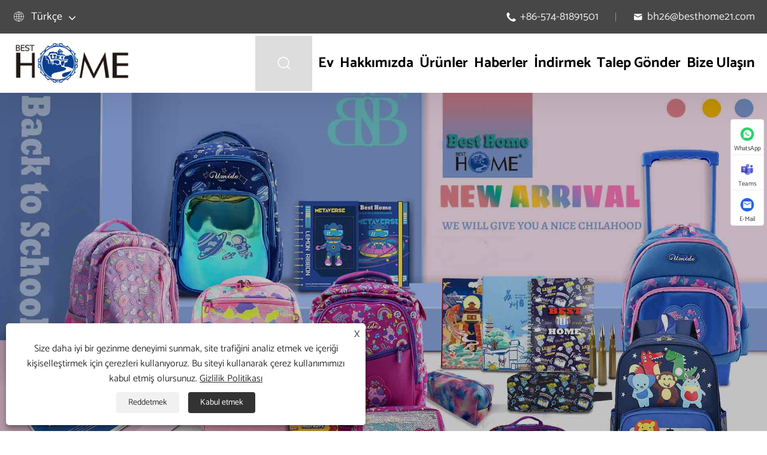

--- FILE ---
content_type: text/html; charset=utf-8
request_url: https://tr.besthome21.com/BSB
body_size: 20667
content:

<!DOCTYPE html>
<html lang="tr">
    <head>
        <meta charset="utf-8">
        <meta http-equiv="X-UA-Compatible" content="IE=edge">
        <meta name="viewport" content="width=device-width, initial-scale=1.0, maximum-scale=1.0, user-scalable=no">
        
<title>Çin BSB Üreticileri ve Tedarikçileri - BEST-HOME</title>
<meta name="keywords" content="BSB, Çocuk Sırt Çantası, Peluş Oyuncaklar, Okula Dönüş, Öğle Yemeği Çantası, Öğle Yemeği Kutusu, Çin, Fabrika, Üreticiler, Tedarikçiler, Toptan Satış, Ucuz, En Yeni, Düşük Fiyat, Fiyat Listesi, Teklif, Yüksek Kalite" />
<meta name="description" content="BSB, Best-Home fabrikasındaki ana ürünlerden biridir; Çin pazarındaki BSB üreticilerinden ve tedarikçilerinden biriyiz. Ayrıca, dünya çapındaki toptancılara yüksek kalitede BSB sağlıyoruz. Ucuz fiyata en yeni tasarımlarımız var. Düşük fiyat istiyorsanız fiyat listesi için bizimle iletişime geçin, size teklif göndereceğiz." />
<link rel="shortcut icon" href="/upload/445/20241013161005735477.png" type="image/x-icon" />
<meta name="google-site-verification" content="2iUsb2CDIkP9V-9iZpt51Gc2bwLuNBP_SRK4fuwvjmw" />
<!-- Global site tag (gtag.js) - Google Analytics -->
<script async src="https://www.googletagmanager.com/gtag/js?id=G-KLV25TDZ2M"></script>
<script>
  window.dataLayer = window.dataLayer || [];
  function gtag(){dataLayer.push(arguments);}
  gtag('js', new Date());

  gtag('config', 'G-KLV25TDZ2M');
</script>
        <meta name="twitter:card" content="summary" />
        <meta name="twitter:title" content="Çin BSB Üreticileri ve Tedarikçileri - BEST-HOME" />
        <meta name="twitter:description" content="BSB, Best-Home fabrikasındaki ana ürünlerden biridir; Çin pazarındaki BSB üreticilerinden ve tedarikçilerinden biriyiz. Ayrıca, dünya çapındaki toptancılara yüksek kalitede BSB sağlıyoruz. Ucuz fiyata en yeni tasarımlarımız var. Düşük fiyat istiyorsanız fiyat listesi için bizimle iletişime geçin, size teklif göndereceğiz." />
        <meta name="twitter:image" content="https://tr.besthome21.com/upload/445/20241014103611237485.webp" />
        <meta property="og:type" content="product" />
        <meta property="og:url" content="https://tr.besthome21.com/BSB" />
        <meta property="og:title" content="Çin BSB Üreticileri ve Tedarikçileri - BEST-HOME" />
        <meta property="og:description" content="BSB, Best-Home fabrikasındaki ana ürünlerden biridir; Çin pazarındaki BSB üreticilerinden ve tedarikçilerinden biriyiz. Ayrıca, dünya çapındaki toptancılara yüksek kalitede BSB sağlıyoruz. Ucuz fiyata en yeni tasarımlarımız var. Düşük fiyat istiyorsanız fiyat listesi için bizimle iletişime geçin, size teklif göndereceğiz." />
        <meta property="og:site_name" content="NINGBO BEST-HOME IMP.& EXP. CO.,LTD" />
        <meta property="og:image" content="https://tr.besthome21.com/upload/445/20241014103611237485.webp">
        <link href="https://tr.besthome21.com/BSB" rel="canonical" />
        <link rel="alternate" hreflang="en"  href="https://www.besthome21.com/BSB"/>
<link rel="alternate" hreflang="es"  href="https://es.besthome21.com/BSB"/>
<link rel="alternate" hreflang="pt"  href="https://pt.besthome21.com/BSB"/>
<link rel="alternate" hreflang="ru"  href="https://ru.besthome21.com/BSB"/>
<link rel="alternate" hreflang="fr"  href="https://fr.besthome21.com/BSB"/>
<link rel="alternate" hreflang="ja"  href="https://ja.besthome21.com/BSB"/>
<link rel="alternate" hreflang="de"  href="https://de.besthome21.com/BSB"/>
<link rel="alternate" hreflang="vi"  href="https://vi.besthome21.com/BSB"/>
<link rel="alternate" hreflang="it"  href="https://it.besthome21.com/BSB"/>
<link rel="alternate" hreflang="nl"  href="https://nl.besthome21.com/BSB"/>
<link rel="alternate" hreflang="th"  href="https://th.besthome21.com/BSB"/>
<link rel="alternate" hreflang="pl"  href="https://pl.besthome21.com/BSB"/>
<link rel="alternate" hreflang="ko"  href="https://ko.besthome21.com/BSB"/>
<link rel="alternate" hreflang="sv"  href="https://sv.besthome21.com/BSB"/>
<link rel="alternate" hreflang="hu"  href="https://hu.besthome21.com/BSB"/>
<link rel="alternate" hreflang="ms"  href="https://ms.besthome21.com/BSB"/>
<link rel="alternate" hreflang="bn"  href="https://bn.besthome21.com/BSB"/>
<link rel="alternate" hreflang="da"  href="https://da.besthome21.com/BSB"/>
<link rel="alternate" hreflang="fi"  href="https://fi.besthome21.com/BSB"/>
<link rel="alternate" hreflang="hi"  href="https://hi.besthome21.com/BSB"/>
<link rel="alternate" hreflang="tl"  href="https://tl.besthome21.com/BSB"/>
<link rel="alternate" hreflang="tr"  href="https://tr.besthome21.com/BSB"/>
<link rel="alternate" hreflang="ga"  href="https://ga.besthome21.com/BSB"/>
<link rel="alternate" hreflang="ar"  href="https://ar.besthome21.com/BSB"/>
<link rel="alternate" hreflang="id"  href="https://id.besthome21.com/BSB"/>
<link rel="alternate" hreflang="no"  href="https://no.besthome21.com/BSB"/>
<link rel="alternate" hreflang="ur"  href="https://ur.besthome21.com/BSB"/>
<link rel="alternate" hreflang="cs"  href="https://cs.besthome21.com/BSB"/>
<link rel="alternate" hreflang="el"  href="https://el.besthome21.com/BSB"/>
<link rel="alternate" hreflang="uk"  href="https://uk.besthome21.com/BSB"/>
<link rel="alternate" hreflang="jv"  href="https://jw.besthome21.com/BSB"/>
<link rel="alternate" hreflang="fa"  href="https://fa.besthome21.com/BSB"/>
<link rel="alternate" hreflang="ta"  href="https://ta.besthome21.com/BSB"/>
<link rel="alternate" hreflang="te"  href="https://te.besthome21.com/BSB"/>
<link rel="alternate" hreflang="ne"  href="https://ne.besthome21.com/BSB"/>
<link rel="alternate" hreflang="my"  href="https://my.besthome21.com/BSB"/>
<link rel="alternate" hreflang="bg"  href="https://bg.besthome21.com/BSB"/>
<link rel="alternate" hreflang="lo"  href="https://lo.besthome21.com/BSB"/>
<link rel="alternate" hreflang="la"  href="https://la.besthome21.com/BSB"/>
<link rel="alternate" hreflang="kk"  href="https://kk.besthome21.com/BSB"/>
<link rel="alternate" hreflang="eu"  href="https://eu.besthome21.com/BSB"/>
<link rel="alternate" hreflang="az"  href="https://az.besthome21.com/BSB"/>
<link rel="alternate" hreflang="sk"  href="https://sk.besthome21.com/BSB"/>
<link rel="alternate" hreflang="mk"  href="https://mk.besthome21.com/BSB"/>
<link rel="alternate" hreflang="lt"  href="https://lt.besthome21.com/BSB"/>
<link rel="alternate" hreflang="et"  href="https://et.besthome21.com/BSB"/>
<link rel="alternate" hreflang="ro"  href="https://ro.besthome21.com/BSB"/>
<link rel="alternate" hreflang="sl"  href="https://sl.besthome21.com/BSB"/>
<link rel="alternate" hreflang="mr"  href="https://mr.besthome21.com/BSB"/>
<link rel="alternate" hreflang="sr"  href="https://sr.besthome21.com/BSB"/>
<link rel="alternate" hreflang="x-default"  href="https://www.besthome21.com/BSB"/>

        <link href="https://tr.besthome21.com/bsb/p2" rel ="next">

        <script type="application/ld+json">[
  {
    "@context": "https://schema.org/",
    "@type": "BreadcrumbList",
    "ItemListElement": [
      {
        "@type": "ListItem",
        "Name": "Ev",
        "Position": 1,
        "Item": "https://tr.besthome21.com/"
      },
      {
        "@type": "ListItem",
        "Name": "Ürünler",
        "Position": 2,
        "Item": "https://tr.besthome21.com/products.html"
      },
      {
        "@type": "ListItem",
        "Name": "BSB",
        "Position": 3,
        "Item": "https://tr.besthome21.com/bsb"
      }
    ]
  },
  {
    "@context": "https://schema.org/",
    "@type": "Product",
    "@id": "https://tr.besthome21.com/neoprene-school-bags-kindergarten-kids-cartoon-backpack.html",
    "Name": "Neopren Okul Çantaları Anaokulu Çocuk Karikatür Sırt Çantası",
    "Image": "/upload/445/neoprene-school-bags-kindergarten-kids-cartoon-backpack_23522.jpg",
    "Offers": {
      "@type": "AggregateOffer",
      "OfferCount": 1,
      "PriceCurrency": "USD",
      "LowPrice": 0.0,
      "HighPrice": 0.0,
      "Price": 0.0
    }
  },
  {
    "@context": "https://schema.org/",
    "@type": "Product",
    "@id": "https://tr.besthome21.com/cartoon-kids-backpack.html",
    "Name": "Çizgi film çocuk sırt çantası",
    "Image": "/upload/445/cartoon-kids-backpack_202147.jpg",
    "Offers": {
      "@type": "AggregateOffer",
      "OfferCount": 1,
      "PriceCurrency": "USD",
      "LowPrice": 0.0,
      "HighPrice": 0.0,
      "Price": 0.0
    }
  },
  {
    "@context": "https://schema.org/",
    "@type": "Product",
    "@id": "https://tr.besthome21.com/4-pack-rainbow-bubble-sensory-pop-it-fidget-toy.html",
    "Name": "4'lü Paket Rainbow Bubble Duyusal Pop It Fidget Oyuncak",
    "Image": "/upload/445/4-pack-rainbow-bubble-sensory-pop-it-fidget-toy_477975.jpg",
    "Offers": {
      "@type": "AggregateOffer",
      "OfferCount": 1,
      "PriceCurrency": "USD",
      "LowPrice": 0.0,
      "HighPrice": 0.0,
      "Price": 0.0
    }
  },
  {
    "@context": "https://schema.org/",
    "@type": "Product",
    "@id": "https://tr.besthome21.com/wholesale-school-kids-cute-cartoon-plush-pencil-case.html",
    "Name": "Toptan Okul Çocukları Sevimli Karikatür Peluş Kalem Kutusu",
    "Image": "/upload/445/wholesale-school-kids-cute-cartoon-plush-pencil-case_73637.jpg",
    "Offers": {
      "@type": "AggregateOffer",
      "OfferCount": 1,
      "PriceCurrency": "USD",
      "LowPrice": 0.0,
      "HighPrice": 0.0,
      "Price": 0.0
    }
  },
  {
    "@context": "https://schema.org/",
    "@type": "Product",
    "@id": "https://tr.besthome21.com/silicone-push-up-storage-bag-bubble-kids-pencil-case.html",
    "Name": "Silikon Push Up Saklama Çantası Kabarcık Çocuklar Kalem Kutusu",
    "Image": "/upload/445/silicone-push-up-storage-bag-bubble-kids-pencil-case_839151.jpg",
    "Offers": {
      "@type": "AggregateOffer",
      "OfferCount": 1,
      "PriceCurrency": "USD",
      "LowPrice": 0.0,
      "HighPrice": 0.0,
      "Price": 0.0
    }
  },
  {
    "@context": "https://schema.org/",
    "@type": "Product",
    "@id": "https://tr.besthome21.com/silicone-toddler-school-bag-unicorn-pop-it-backpack.html",
    "Name": "Silikon Yürümeye Başlayan Okul Çantası Unicorn Pop It Sırt Çantası",
    "Image": "/upload/445/silicone-toddler-school-bag-unicorn-pop-it-backpack_61746.jpg",
    "Offers": {
      "@type": "AggregateOffer",
      "OfferCount": 1,
      "PriceCurrency": "USD",
      "LowPrice": 0.0,
      "HighPrice": 0.0,
      "Price": 0.0
    }
  }
]</script>
        <link href="/css/catige.css" rel="stylesheet" />
        
<script type="text/javascript" src="/Template/313/js/jquery-1.12.1.min.js"></script>
<script type="text/javascript" src="/Template/313/js/swiper.min.js"></script>
<link href="/Template/313/css/home.min.css" rel="stylesheet" type="text/css" />
<link href="/Template/313/css/fonts.css" rel="stylesheet" type="text/css" />
<link href="/Template/313/css/swiper-4.2.0.min.css" rel="stylesheet" type="text/css" />
<link href="/Template/313/css/language.css" rel="stylesheet" type="text/css" />
<link href="/Template/313/css/all.css" rel="stylesheet" type="text/css" />

    </head>
    <body>
        
<header class="sep-header">
    <div class="head-top ">
        <div class="sep-container flex">
            <div class="head-top-right">
                <div class="language hide">
                    <div class="langu">
                        <div class="icon"><i class="iconfont">&#xe639; </i></div>
                        <div class="con   gtj-ff-mo">Türkçe </div>
                        <i class="fa fa-angle-down" aria-hidden="true"></i>
                    </div>
                    <div class="langu-dis  gtj-ff-bold">
                        <ul>
                            <li class="language-flag language-flag-en"><a title="English" href="https://www.besthome21.com" class="b"><b class="country-flag"></b><span>English</span></a></li><li class="language-flag language-flag-es"><a title="Español" href="https://es.besthome21.com" class="b"><b class="country-flag"></b><span>Español</span></a></li><li class="language-flag language-flag-pt"><a title="Português" href="https://pt.besthome21.com" class="b"><b class="country-flag"></b><span>Português</span></a></li><li class="language-flag language-flag-ru"><a title="русский" href="https://ru.besthome21.com" class="b"><b class="country-flag"></b><span>русский</span></a></li><li class="language-flag language-flag-fr"><a title="Français" href="https://fr.besthome21.com" class="b"><b class="country-flag"></b><span>Français</span></a></li><li class="language-flag language-flag-ja"><a title="日本語" href="https://ja.besthome21.com" class="b"><b class="country-flag"></b><span>日本語</span></a></li><li class="language-flag language-flag-de"><a title="Deutsch" href="https://de.besthome21.com" class="b"><b class="country-flag"></b><span>Deutsch</span></a></li><li class="language-flag language-flag-vi"><a title="tiếng Việt" href="https://vi.besthome21.com" class="b"><b class="country-flag"></b><span>tiếng Việt</span></a></li><li class="language-flag language-flag-it"><a title="Italiano" href="https://it.besthome21.com" class="b"><b class="country-flag"></b><span>Italiano</span></a></li><li class="language-flag language-flag-nl"><a title="Nederlands" href="https://nl.besthome21.com" class="b"><b class="country-flag"></b><span>Nederlands</span></a></li><li class="language-flag language-flag-th"><a title="ภาษาไทย" href="https://th.besthome21.com" class="b"><b class="country-flag"></b><span>ภาษาไทย</span></a></li><li class="language-flag language-flag-pl"><a title="Polski" href="https://pl.besthome21.com" class="b"><b class="country-flag"></b><span>Polski</span></a></li><li class="language-flag language-flag-ko"><a title="한국어" href="https://ko.besthome21.com" class="b"><b class="country-flag"></b><span>한국어</span></a></li><li class="language-flag language-flag-sv"><a title="Svenska" href="https://sv.besthome21.com" class="b"><b class="country-flag"></b><span>Svenska</span></a></li><li class="language-flag language-flag-hu"><a title="magyar" href="https://hu.besthome21.com" class="b"><b class="country-flag"></b><span>magyar</span></a></li><li class="language-flag language-flag-ms"><a title="Malay" href="https://ms.besthome21.com" class="b"><b class="country-flag"></b><span>Malay</span></a></li><li class="language-flag language-flag-bn"><a title="বাংলা ভাষার" href="https://bn.besthome21.com" class="b"><b class="country-flag"></b><span>বাংলা ভাষার</span></a></li><li class="language-flag language-flag-da"><a title="Dansk" href="https://da.besthome21.com" class="b"><b class="country-flag"></b><span>Dansk</span></a></li><li class="language-flag language-flag-fi"><a title="Suomi" href="https://fi.besthome21.com" class="b"><b class="country-flag"></b><span>Suomi</span></a></li><li class="language-flag language-flag-hi"><a title="हिन्दी" href="https://hi.besthome21.com" class="b"><b class="country-flag"></b><span>हिन्दी</span></a></li><li class="language-flag language-flag-tl"><a title="Pilipino" href="https://tl.besthome21.com" class="b"><b class="country-flag"></b><span>Pilipino</span></a></li><li class="language-flag language-flag-tr"><a title="Türkçe" href="https://tr.besthome21.com/bsb" class="b"><b class="country-flag"></b><span>Türkçe</span></a></li><li class="language-flag language-flag-ga"><a title="Gaeilge" href="https://ga.besthome21.com" class="b"><b class="country-flag"></b><span>Gaeilge</span></a></li><li class="language-flag language-flag-ar"><a title="العربية" href="https://ar.besthome21.com" class="b"><b class="country-flag"></b><span>العربية</span></a></li><li class="language-flag language-flag-id"><a title="Indonesia" href="https://id.besthome21.com" class="b"><b class="country-flag"></b><span>Indonesia</span></a></li><li class="language-flag language-flag-no"><a title="Norsk‎" href="https://no.besthome21.com" class="b"><b class="country-flag"></b><span>Norsk‎</span></a></li><li class="language-flag language-flag-ur"><a title="تمل" href="https://ur.besthome21.com" class="b"><b class="country-flag"></b><span>تمل</span></a></li><li class="language-flag language-flag-cs"><a title="český" href="https://cs.besthome21.com" class="b"><b class="country-flag"></b><span>český</span></a></li><li class="language-flag language-flag-el"><a title="ελληνικά" href="https://el.besthome21.com" class="b"><b class="country-flag"></b><span>ελληνικά</span></a></li><li class="language-flag language-flag-uk"><a title="український" href="https://uk.besthome21.com" class="b"><b class="country-flag"></b><span>український</span></a></li><li class="language-flag language-flag-jw"><a title="Javanese" href="https://jw.besthome21.com" class="b"><b class="country-flag"></b><span>Javanese</span></a></li><li class="language-flag language-flag-fa"><a title="فارسی" href="https://fa.besthome21.com" class="b"><b class="country-flag"></b><span>فارسی</span></a></li><li class="language-flag language-flag-ta"><a title="தமிழ்" href="https://ta.besthome21.com" class="b"><b class="country-flag"></b><span>தமிழ்</span></a></li><li class="language-flag language-flag-te"><a title="తెలుగు" href="https://te.besthome21.com" class="b"><b class="country-flag"></b><span>తెలుగు</span></a></li><li class="language-flag language-flag-ne"><a title="नेपाली" href="https://ne.besthome21.com" class="b"><b class="country-flag"></b><span>नेपाली</span></a></li><li class="language-flag language-flag-my"><a title="Burmese" href="https://my.besthome21.com" class="b"><b class="country-flag"></b><span>Burmese</span></a></li><li class="language-flag language-flag-bg"><a title="български" href="https://bg.besthome21.com" class="b"><b class="country-flag"></b><span>български</span></a></li><li class="language-flag language-flag-lo"><a title="ລາວ" href="https://lo.besthome21.com" class="b"><b class="country-flag"></b><span>ລາວ</span></a></li><li class="language-flag language-flag-la"><a title="Latine" href="https://la.besthome21.com" class="b"><b class="country-flag"></b><span>Latine</span></a></li><li class="language-flag language-flag-kk"><a title="Қазақша" href="https://kk.besthome21.com" class="b"><b class="country-flag"></b><span>Қазақша</span></a></li><li class="language-flag language-flag-eu"><a title="Euskal" href="https://eu.besthome21.com" class="b"><b class="country-flag"></b><span>Euskal</span></a></li><li class="language-flag language-flag-az"><a title="Azərbaycan" href="https://az.besthome21.com" class="b"><b class="country-flag"></b><span>Azərbaycan</span></a></li><li class="language-flag language-flag-sk"><a title="Slovenský jazyk" href="https://sk.besthome21.com" class="b"><b class="country-flag"></b><span>Slovenský jazyk</span></a></li><li class="language-flag language-flag-mk"><a title="Македонски" href="https://mk.besthome21.com" class="b"><b class="country-flag"></b><span>Македонски</span></a></li><li class="language-flag language-flag-lt"><a title="Lietuvos" href="https://lt.besthome21.com" class="b"><b class="country-flag"></b><span>Lietuvos</span></a></li><li class="language-flag language-flag-et"><a title="Eesti Keel" href="https://et.besthome21.com" class="b"><b class="country-flag"></b><span>Eesti Keel</span></a></li><li class="language-flag language-flag-ro"><a title="Română" href="https://ro.besthome21.com" class="b"><b class="country-flag"></b><span>Română</span></a></li><li class="language-flag language-flag-sl"><a title="Slovenski" href="https://sl.besthome21.com" class="b"><b class="country-flag"></b><span>Slovenski</span></a></li><li class="language-flag language-flag-mr"><a title="मराठी" href="https://mr.besthome21.com" class="b"><b class="country-flag"></b><span>मराठी</span></a></li><li class="language-flag language-flag-sr"><a title="Srpski језик" href="https://sr.besthome21.com" class="b"><b class="country-flag"></b><span>Srpski језик</span></a></li>
                        </ul>
                    </div>
                </div>
            </div>
            <div class="head-top-left">
                <div class="head-con">
                    <div class="icon"><i class="iconfont">&#xe610; </i></div>
                    <div class="con gtj-ff-mo"><span><a href="tel:+86-574-81891501">+86-574-81891501 </a></span></div>
                </div>
                <i></i>
                <div class="head-con">
                    <div class="icon"><i class="iconfont">&#xe605; </i></div>
                    <div class="con  gtj-ff-mo"><span><a href="/message.html">bh26@besthome21.com </a></span></div>
                </div>
            </div>
        </div>
    </div>
    <div class="sep-mainnav">
        <div class="sep-container">
            <div class="logo"><a href="/" title="NINGBO BEST-HOME IMP.& EXP. CO.,LTD">
                <img src="/upload/445/20241014103611237485.webp" alt="NINGBO BEST-HOME IMP.& EXP. CO.,LTD" title="NINGBO BEST-HOME IMP.& EXP. CO.,LTD">
            </a></div>
            <div class="nav-list">
                <div class="search"><i class="nav-bar iconfont s1">&#xe61c; </i><i class="nav-bar iconfont s2">&#xe60b;</i> </div>
                <ul class="nav-ul">
                    <li class="ios"><a href="/" title="Ev">Ev</a></li><li class="ios"><a href="/about.html" title="Hakkımızda">Hakkımızda</a><ul class="ul"><li><a title="Şirket Profili" href="/about.html"><i class="fa fa-angle-right" aria-hidden="true"></i>Şirket Profili</a></li><li><a title="Tesis Ekipmanları" href="/about/plant-equipment.html"><i class="fa fa-angle-right" aria-hidden="true"></i>Tesis Ekipmanları</a></li><li><a title="Ekibimiz" href="/about/our-team.html"><i class="fa fa-angle-right" aria-hidden="true"></i>Ekibimiz</a></li><li><a title="Sergi" href="/about/exhibition.html"><i class="fa fa-angle-right" aria-hidden="true"></i>Sergi</a></li><li><a title="Şirket VR'si" href="/about/company-vr.html"><i class="fa fa-angle-right" aria-hidden="true"></i>Şirket VR'si</a></li><li><a title="Şirket Avantajı" href="/about/company-advantage.html"><i class="fa fa-angle-right" aria-hidden="true"></i>Şirket Avantajı</a></li></ul></li><li class="ios"><a href="/products.html" title="Ürünler">Ürünler</a><div class="head-pro-ul"><div class="sep-container"><div class="head-pro-ul-item"><div class="left"><div class="lis-boxs left-lis-boxs"><div class="lists"><div class="ul-boxs"><a href="/smart-lighting" class="lists-a" title="LED Aydınlatma"><i class="fa fa-angle-right" aria-hidden="true"></i>LED Aydınlatma</a><a href="/beauddy" class="lists-a" title="Güzel"><i class="fa fa-angle-right" aria-hidden="true"></i>Güzel</a><a href="/bsb" class="lists-a" title="BSB"><i class="fa fa-angle-right" aria-hidden="true"></i>BSB</a><a href="/homeppets" class="lists-a" title="EV EPELERİ"><i class="fa fa-angle-right" aria-hidden="true"></i>EV EPELERİ</a><a href="/yuuki" class="lists-a" title="YUUKI(SDA)"><i class="fa fa-angle-right" aria-hidden="true"></i>YUUKI(SDA)</a><a href="/home" class="lists-a" title="Mutfak ve Yemek"><i class="fa fa-angle-right" aria-hidden="true"></i>Mutfak ve Yemek</a><a href="/outdoor-sports" class="lists-a" title="Açık Hava Sporları"><i class="fa fa-angle-right" aria-hidden="true"></i>Açık Hava Sporları</a><a href="/promotions-gifts" class="lists-a" title="Promosyonlar ve Hediyeler"><i class="fa fa-angle-right" aria-hidden="true"></i>Promosyonlar ve Hediyeler</a></div></div></div><div class="lis-boxs right-lis-boxs"><div class="lists"><div class="ul-boxs active"></div><div class="ul-boxs"><div class="right-item"><a class="lists-a" title="Portatif Sis Fanı" href="/Portable-Mist-Fan">Portatif Sis Fanı</a></div><div class="right-item"><a class="lists-a" title="Mini Klipsli Fan" href="/Mini-Clip-Fan">Mini Klipsli Fan</a></div><div class="right-item"><a class="lists-a" title="USB LED Mini Nemlendirici" href="/USB-LED-Mini-Humidifier">USB LED Mini Nemlendirici</a></div><div class="right-item"><a class="lists-a" title="USB Ahşap Saat" href="/USB-Wood-Clock">USB Ahşap Saat</a></div><div class="right-item"><a class="lists-a" title="Mini Etek Stili El Havlusu" href="/Mini-Skirt-Style-Hand-Towel">Mini Etek Stili El Havlusu</a></div><div class="right-item"><a class="lists-a" title="Sevimli bebek asılı havlu" href="/Cute-Doll-Hanging-Towel">Sevimli bebek asılı havlu</a></div><div class="right-item"><a class="lists-a" title="Üçgen Yüz Plakası" href="/Triangle-Facial-Plate">Üçgen Yüz Plakası</a></div><div class="right-item"><a class="lists-a" title="Uzun Şerit Yüz Plakası" href="/Long-Strip-Facial-Plate">Uzun Şerit Yüz Plakası</a></div><div class="right-item"><a class="lists-a" title="Dikdörtgen Yüz Plakası" href="/Rectangle-Facial-Plate">Dikdörtgen Yüz Plakası</a></div><div class="right-item"><a class="lists-a" title="Özel Formlu Yüz Plakası" href="/Special-Form-Facial-Plate">Özel Formlu Yüz Plakası</a></div><div class="right-item"><a class="lists-a" title="Yüz Silindiri" href="/Facial-Roller">Yüz Silindiri</a></div><div class="right-item"><a class="lists-a" title="Duş başlığı" href="/Shower-Cap">Duş başlığı</a></div><div class="right-item"><a class="lists-a" title="Yüz Temizleme Fırçası" href="/Facial-Cleaning-Brush">Yüz Temizleme Fırçası</a></div><div class="right-item"><a class="lists-a" title="Yeniden Kullanılabilir Yüz Pedleri" href="/Reusable-Facial-Pads">Yeniden Kullanılabilir Yüz Pedleri</a></div><div class="right-item"><a class="lists-a" title="Saç Derisi Fırçası" href="/Scalp-Brush">Saç Derisi Fırçası</a></div><div class="right-item"><a class="lists-a" title="Dispenser Şişesi" href="/Dispenser-Bottle">Dispenser Şişesi</a></div><div class="right-item"><a class="lists-a" title="Güzellik Araç Kiti" href="/Beauty-Tool-Kit">Güzellik Araç Kiti</a></div><div class="right-item"><a class="lists-a" title="Konjac Havlu" href="/Konjac-Towel">Konjac Havlu</a></div><div class="right-item"><a class="lists-a" title="Ahşap Banyo Fırçası" href="/Wooden-Bath-Brush">Ahşap Banyo Fırçası</a></div><div class="right-item"><a class="lists-a" title="Siyah Nokta Sökücü" href="/Blackhead-Remover">Siyah Nokta Sökücü</a></div><div class="right-item"><a class="lists-a" title="Yeşim silindiri" href="/Jade-Roller">Yeşim silindiri</a></div><div class="right-item"><a class="lists-a" title="Makyaj fırçası" href="/Makeup-Brush">Makyaj fırçası</a></div><div class="right-item"><a class="lists-a" title="Makyaj Çıkarma Pedleri" href="/Facial-Pads">Makyaj Çıkarma Pedleri</a></div><div class="right-item"><a class="lists-a" title="Vizon Kirpikler" href="/Mink-Eyelashes">Vizon Kirpikler</a></div><div class="right-item"><a class="lists-a" title="Saç Fırçası Tarak" href="/Hairbrush-Comb">Saç Fırçası Tarak</a></div><div class="right-item"><a class="lists-a" title="Manikür seti" href="/Manicure-Set">Manikür seti</a></div><div class="right-item"><a class="lists-a" title="Tırnak Lambası" href="/Nail-Lamp">Tırnak Lambası</a></div><div class="right-item"><a class="lists-a" title="Makyaj Fırçası Temizleyici" href="/Makeup-Brush-Cleaner">Makyaj Fırçası Temizleyici</a></div><div class="right-item"><a class="lists-a" title="Kirpik Maşası Seti" href="/Eyelash-Curler-Kit">Kirpik Maşası Seti</a></div><div class="right-item"><a class="lists-a" title="Kaş Seti" href="/Eyebrow-Kit">Kaş Seti</a></div><div class="right-item"><a class="lists-a" title="Göz Farı Tozu" href="/Eyeshadow-Powder">Göz Farı Tozu</a></div><div class="right-item"><a class="lists-a" title="Yüz Püskürtücü" href="/Facial-Sprayer">Yüz Püskürtücü</a></div><div class="right-item"><a class="lists-a" title="Cilt Bakım Cihazı" href="/Skin-Care-Device">Cilt Bakım Cihazı</a></div><div class="right-item"><a class="lists-a" title="Kozmetik Düzenleyici" href="/Cosmetic-Organizer">Kozmetik Düzenleyici</a></div><div class="right-item"><a class="lists-a" title="Göz bakımı" href="/Eye-Care">Göz bakımı</a></div><div class="right-item"><a class="lists-a" title="Yüz Temizleme Fırçası" href="/facial-cleansing-brush">Yüz Temizleme Fırçası</a></div><div class="right-item"><a class="lists-a" title="Saç Düz Demir" href="/hair-flat-iron">Saç Düz Demir</a></div><div class="right-item"><a class="lists-a" title="Balmumu Isıtıcı" href="/wax-heater">Balmumu Isıtıcı</a></div><div class="right-item"><a class="lists-a" title="Kuru Saç Türban" href="/dry-hair-turban">Kuru Saç Türban</a></div><div class="right-item"><a class="lists-a" title="Banyo Bombası" href="/bath-bomb">Banyo Bombası</a></div><div class="right-item"><a class="lists-a" title="Yağmurluk" href="/rain-coat">Yağmurluk</a></div><div class="right-item"><a class="lists-a" title="Güzellik Cihazı" href="/beauty-device">Güzellik Cihazı</a></div><div class="right-item"><a class="lists-a" title="Saç araçları" href="/hair-tools">Saç araçları</a></div></div><div class="ul-boxs"><div class="right-item"><a class="lists-a" title="Neopren Sırt Çantası" href="/Neoprene-Backpack">Neopren Sırt Çantası</a></div><div class="right-item"><a class="lists-a" title="Unicorn Sırt Çantası" href="/Unicorn-Backpack">Unicorn Sırt Çantası</a></div><div class="right-item"><a class="lists-a" title="Glitter Sırt Çantası" href="/Glitter-Backpack">Glitter Sırt Çantası</a></div><div class="right-item"><a class="lists-a" title="Çocuklar için sırt çantası" href="/Backpack-for-Kids">Çocuklar için sırt çantası</a></div><div class="right-item"><a class="lists-a" title="Karikatür Sırt Çantası" href="/Cartoon-Backpack">Karikatür Sırt Çantası</a></div><div class="right-item"><a class="lists-a" title="Payetler Sırt Çantası" href="/Sequins-Backpack">Payetler Sırt Çantası</a></div><div class="right-item"><a class="lists-a" title="Astronot Sırt Çantası" href="/Astronaut-Backpack">Astronot Sırt Çantası</a></div><div class="right-item"><a class="lists-a" title="Tavşan Sırt Çantası" href="/Rabbit-Backpack">Tavşan Sırt Çantası</a></div><div class="right-item"><a class="lists-a" title="Dolma Sırt Çantası" href="/Stuffed-Backpack">Dolma Sırt Çantası</a></div><div class="right-item"><a class="lists-a" title="PU Sırt Çantası" href="/PU-Backpack">PU Sırt Çantası</a></div><div class="right-item"><a class="lists-a" title="Renkli Sırt Çantası" href="/Colorful-Backpack">Renkli Sırt Çantası</a></div><div class="right-item"><a class="lists-a" title="Mermaid Sırt Çantası" href="/Mermaid-Backpack">Mermaid Sırt Çantası</a></div><div class="right-item"><a class="lists-a" title="Peluş Sırt Çantası" href="/Plush-Backpack">Peluş Sırt Çantası</a></div><div class="right-item"><a class="lists-a" title="Çocuk Sırt Çantası" href="/Kid-Backpack">Çocuk Sırt Çantası</a></div><div class="right-item"><a class="lists-a" title="Yemek çantası" href="/Lunch-Bag">Yemek çantası</a></div><div class="right-item"><a class="lists-a" title="Yalıtımlı Bez Çanta" href="/Insulated-Tote-Bag">Yalıtımlı Bez Çanta</a></div><div class="right-item"><a class="lists-a" title="Kalem Kılıfı" href="/Pencil-Pouch">Kalem Kılıfı</a></div><div class="right-item"><a class="lists-a" title="Kalem kutusu" href="/Pencil-Case">Kalem kutusu</a></div><div class="right-item"><a class="lists-a" title="Çubuk Çanta" href="/Rod-Bag">Çubuk Çanta</a></div><div class="right-item"><a class="lists-a" title="Çocuklar için okul sırt çantaları" href="/School-Backpacks-For-Kids">Çocuklar için okul sırt çantaları</a></div><div class="right-item"><a class="lists-a" title="Silikon Kıpırdayan Oyuncak" href="/silicone-fidget-toy">Silikon Kıpırdayan Oyuncak</a></div><div class="right-item"><a class="lists-a" title="Sprey Şişe Kalemi" href="/spray-bottle-pen">Sprey Şişe Kalemi</a></div></div><div class="ul-boxs"><div class="right-item"><a class="lists-a" title="Köpek Tuvalet" href="/Dog-Toilet">Köpek Tuvalet</a></div><div class="right-item"><a class="lists-a" title="Pet Lazımlık Tepsisi" href="/Pet-Potty-Tray">Pet Lazımlık Tepsisi</a></div><div class="right-item"><a class="lists-a" title="Kedi Kumu Tepsi Kutusu" href="/Cat-Litter-Tray-Box">Kedi Kumu Tepsi Kutusu</a></div><div class="right-item"><a class="lists-a" title="Kedi Kumu Kutusu" href="/Cat-Litter-Box">Kedi Kumu Kutusu</a></div><div class="right-item"><a class="lists-a" title="Hayvan Kapısı" href="/Pet-Door">Hayvan Kapısı</a></div><div class="right-item"><a class="lists-a" title="Pet Poop Scooper" href="/Pet-Poop-Scooper">Pet Poop Scooper</a></div><div class="right-item"><a class="lists-a" title="Köpek çiğnemek" href="/Dog-Chew">Köpek çiğnemek</a></div><div class="right-item"><a class="lists-a" title="Evcil Hayvan Merdivenleri" href="/Pet-Stairs">Evcil Hayvan Merdivenleri</a></div><div class="right-item"><a class="lists-a" title="Pet Kapısı" href="/Pet-Gate">Pet Kapısı</a></div><div class="right-item"><a class="lists-a" title="Köpek Oyuncak" href="/Dog-Toy">Köpek Oyuncak</a></div><div class="right-item"><a class="lists-a" title="Evde beslenen hayvan kase" href="/Pet-Bowl">Evde beslenen hayvan kase</a></div><div class="right-item"><a class="lists-a" title="Evcil Hayvan Besleyici" href="/Pet-Feeder">Evcil Hayvan Besleyici</a></div><div class="right-item"><a class="lists-a" title="Kedi Tüneli" href="/Cat-Tunnel">Kedi Tüneli</a></div><div class="right-item"><a class="lists-a" title="Evde beslenen hayvan Bandana" href="/Pet-Bandana">Evde beslenen hayvan Bandana</a></div><div class="right-item"><a class="lists-a" title="Köpek Kapı Zilleri" href="/Dog-Doorbells">Köpek Kapı Zilleri</a></div><div class="right-item"><a class="lists-a" title="Köpek Su Çeşmesi" href="/Dog-Water-Fountain">Köpek Su Çeşmesi</a></div><div class="right-item"><a class="lists-a" title="Köpek Soğutma Minderi" href="/Dog-Cooling-Mat">Köpek Soğutma Minderi</a></div><div class="right-item"><a class="lists-a" title="Köpek Kimlik Etiketi" href="/Dog-ID-Tag">Köpek Kimlik Etiketi</a></div><div class="right-item"><a class="lists-a" title="Evcil Hayvan Kesme Makinesi" href="/Pet-Clipper">Evcil Hayvan Kesme Makinesi</a></div><div class="right-item"><a class="lists-a" title="Kedi Tırmalayıcı" href="/Cat-Scratcher">Kedi Tırmalayıcı</a></div><div class="right-item"><a class="lists-a" title="Pet Tırnak Makası" href="/pet-nail-clipper">Pet Tırnak Makası</a></div><div class="right-item"><a class="lists-a" title="Pet Tırnak Öğütücü" href="/pet-nail-grinder">Pet Tırnak Öğütücü</a></div><div class="right-item"><a class="lists-a" title="Pet Gromming Eldiven" href="/pet-gromming-glove">Pet Gromming Eldiven</a></div><div class="right-item"><a class="lists-a" title="Pet Taşıyıcı" href="/pet-carrier">Pet Taşıyıcı</a></div><div class="right-item"><a class="lists-a" title="Pet Sırt Çantası" href="/pet-backpack">Pet Sırt Çantası</a></div><div class="right-item"><a class="lists-a" title="Pet Şemsiye" href="/pet-umbrella">Pet Şemsiye</a></div><div class="right-item"><a class="lists-a" title="Pet Yağmurluk" href="/pet-raincoat">Pet Yağmurluk</a></div><div class="right-item"><a class="lists-a" title="Köpek tasması" href="/dog-leash">Köpek tasması</a></div><div class="right-item"><a class="lists-a" title="Pet Bakım Fırçası" href="/pet-grooming-brush">Pet Bakım Fırçası</a></div><div class="right-item"><a class="lists-a" title="Pet Makas" href="/pet-scissors">Pet Makas</a></div><div class="right-item"><a class="lists-a" title="Köpek Kase Mat" href="/dog-bowl-mat">Köpek Kase Mat</a></div><div class="right-item"><a class="lists-a" title="Kedi Tırmalama Direği" href="/cat-scratching-post">Kedi Tırmalama Direği</a></div><div class="right-item"><a class="lists-a" title="Kedi Ağacı Kulesi" href="/cat-tree-tower">Kedi Ağacı Kulesi</a></div><div class="right-item"><a class="lists-a" title="Pet Kurtarma Tasması" href="/pet-recovery-collar">Pet Kurtarma Tasması</a></div><div class="right-item"><a class="lists-a" title="Köpek tasması" href="/dog-collar">Köpek tasması</a></div><div class="right-item"><a class="lists-a" title="Köpek Takibi" href="/dog-tracker">Köpek Takibi</a></div><div class="right-item"><a class="lists-a" title="Haşere kovucu" href="/pest-repeller">Haşere kovucu</a></div><div class="right-item"><a class="lists-a" title="Pet Yüzme Aracı" href="/pet-swimming-tool">Pet Yüzme Aracı</a></div><div class="right-item"><a class="lists-a" title="Köpek Eğitimi Tıklayıcısı" href="/dog-training-clicker">Köpek Eğitimi Tıklayıcısı</a></div><div class="right-item"><a class="lists-a" title="Köpek ıslığı" href="/dog-whistle">Köpek ıslığı</a></div><div class="right-item"><a class="lists-a" title="Köpek Kovucu" href="/dog-repeller">Köpek Kovucu</a></div><div class="right-item"><a class="lists-a" title="Köpek yatağı" href="/dog-bed">Köpek yatağı</a></div><div class="right-item"><a class="lists-a" title="Köpek Bezi" href="/dog-diaper">Köpek Bezi</a></div><div class="right-item"><a class="lists-a" title="Köpek Su Şişesi" href="/dog-water-bottle">Köpek Su Şişesi</a></div><div class="right-item"><a class="lists-a" title="Köpek Aksesuarları" href="/dog-accessories">Köpek Aksesuarları</a></div></div><div class="ul-boxs"><div class="right-item"><a class="lists-a" title="Küçük Mutfak Aletleri" href="/small-kitchen-appliances">Küçük Mutfak Aletleri</a></div><div class="right-item"><a class="lists-a" title="LED Tuvalet Işığı" href="/LED-Toilet-Light">LED Tuvalet Işığı</a></div><div class="right-item"><a class="lists-a" title="Bardaklık" href="/Cup-Holder">Bardaklık</a></div><div class="right-item"><a class="lists-a" title="Saç düzleştirici" href="/Hair-Straightener">Saç düzleştirici</a></div><div class="right-item"><a class="lists-a" title="Ayak Pedi" href="/Foot-Pad">Ayak Pedi</a></div><div class="right-item"><a class="lists-a" title="Isıtmalı Tabanlık" href="/Heated-Insoles">Isıtmalı Tabanlık</a></div><div class="right-item"><a class="lists-a" title="Koltuk Minderi" href="/Seat-Cushion">Koltuk Minderi</a></div><div class="right-item"><a class="lists-a" title="Göz maskesi" href="/Eye-Mask">Göz maskesi</a></div><div class="right-item"><a class="lists-a" title="Isıtmalı Eldivenler" href="/Heated-Gloves">Isıtmalı Eldivenler</a></div><div class="right-item"><a class="lists-a" title="Bilek Pedi" href="/Wrist-Pad">Bilek Pedi</a></div><div class="right-item"><a class="lists-a" title="Dize Lambası" href="/String-Lamp">Dize Lambası</a></div><div class="right-item"><a class="lists-a" title="Duş başlığı" href="/Shower-Head">Duş başlığı</a></div><div class="right-item"><a class="lists-a" title="Sıcak Paket" href="/Hot-Pack">Sıcak Paket</a></div><div class="right-item"><a class="lists-a" title="Cep Telefonu Şarj Cihazı" href="/Mobile-Phone-Charger">Cep Telefonu Şarj Cihazı</a></div><div class="right-item"><a class="lists-a" title="Sabunluk" href="/Soap-Dispenser">Sabunluk</a></div><div class="right-item"><a class="lists-a" title="Mini Fan" href="/Mini-Fan">Mini Fan</a></div><div class="right-item"><a class="lists-a" title="Özçekim çubugu" href="/Selfie-Stick">Özçekim çubugu</a></div><div class="right-item"><a class="lists-a" title="bardak altlığı" href="/Coaster">bardak altlığı</a></div><div class="right-item"><a class="lists-a" title="Nemlendirici" href="/Humidifier">Nemlendirici</a></div><div class="right-item"><a class="lists-a" title="Sivrisinek Katili Lamba" href="/Mosquito-Killer-Lamp">Sivrisinek Katili Lamba</a></div><div class="right-item"><a class="lists-a" title="adaptör" href="/Adapter">adaptör</a></div><div class="right-item"><a class="lists-a" title="Aromatrerapi Difüzörü" href="/Aromatrerapy-Diffuser">Aromatrerapi Difüzörü</a></div><div class="right-item"><a class="lists-a" title="Fanlı Isıtıcı" href="/fan-heater">Fanlı Isıtıcı</a></div><div class="right-item"><a class="lists-a" title="El dezenfektanı kutusu" href="/hand-sanitizer-dispenser">El dezenfektanı kutusu</a></div><div class="right-item"><a class="lists-a" title="Vücut Termometresi" href="/body-thermometer">Vücut Termometresi</a></div><div class="right-item"><a class="lists-a" title="Tartım Terazisi" href="/weigh-scale">Tartım Terazisi</a></div><div class="right-item"><a class="lists-a" title="El Eğitmeni" href="/hand-trainer">El Eğitmeni</a></div><div class="right-item"><a class="lists-a" title="Egzersiz minderi" href="/exercise-mat">Egzersiz minderi</a></div></div><div class="ul-boxs"><div class="right-item"><a class="lists-a" title="İndüksiyon Sıvı Sabun" href="/Induction-Liquid-Soap">İndüksiyon Sıvı Sabun</a></div><div class="right-item"><a class="lists-a" title="Yüz kalkanı" href="/Face-Shield">Yüz kalkanı</a></div><div class="right-item"><a class="lists-a" title="Yüz maskesi" href="/Face-Mask">Yüz maskesi</a></div><div class="right-item"><a class="lists-a" title="Ağız Kapağı" href="/Mouth-Cover">Ağız Kapağı</a></div><div class="right-item"><a class="lists-a" title="Yüz Maskesi Kılıfı" href="/Face-Mask-Case">Yüz Maskesi Kılıfı</a></div><div class="right-item"><a class="lists-a" title="Göz koruması" href="/Eye-Protection">Göz koruması</a></div><div class="right-item"><a class="lists-a" title="Dezenfektan Mendiller" href="/Disinfectant-Wipes">Dezenfektan Mendiller</a></div><div class="right-item"><a class="lists-a" title="Sprey şişesi" href="/Spray-Bottle">Sprey şişesi</a></div><div class="right-item"><a class="lists-a" title="Kalem Püskürtücü / Sprey Kalem" href="/Pen-Sprayer-Spray-Pen">Kalem Püskürtücü / Sprey Kalem</a></div><div class="right-item"><a class="lists-a" title="Sıfır İletişim Aracı" href="/Zero-Contact-Tool">Sıfır İletişim Aracı</a></div><div class="right-item"><a class="lists-a" title="Kapı Açıcı" href="/Door-Opener">Kapı Açıcı</a></div><div class="right-item"><a class="lists-a" title="UV Sterilizatörü" href="/UV-Sterilizer">UV Sterilizatörü</a></div><div class="right-item"><a class="lists-a" title="Hava temizleyici" href="/Air-Cleaner">Hava temizleyici</a></div><div class="right-item"><a class="lists-a" title="Hava temizleyici" href="/Air-Purifier">Hava temizleyici</a></div><div class="right-item"><a class="lists-a" title="Dezenfektan Şişesi" href="/Sanitizer-Bottle">Dezenfektan Şişesi</a></div><div class="right-item"><a class="lists-a" title="Termometre" href="/Thermometer">Termometre</a></div><div class="right-item"><a class="lists-a" title="Maske Askısı" href="/Mask-Strap">Maske Askısı</a></div><div class="right-item"><a class="lists-a" title="Yağmur Panço" href="/Rain-Poncho">Yağmur Panço</a></div><div class="right-item"><a class="lists-a" title="Bulaşık Eldiveni" href="/Dishwashing-Gloves">Bulaşık Eldiveni</a></div><div class="right-item"><a class="lists-a" title="Yoga matı" href="/Yoga-Mat">Yoga matı</a></div><div class="right-item"><a class="lists-a" title="El Tutacağı" href="/Hand-Grip">El Tutacağı</a></div><div class="right-item"><a class="lists-a" title="Tartı" href="/Weighing-Scale">Tartı</a></div><div class="right-item"><a class="lists-a" title="Dolma kalem" href="/Pen">Dolma kalem</a></div><div class="right-item"><a class="lists-a" title="Kızılötesi Termometre" href="/Infrared-Thermometer">Kızılötesi Termometre</a></div><div class="right-item"><a class="lists-a" title="El dezenfektanı" href="/Hand-Sanitizer">El dezenfektanı</a></div><div class="right-item"><a class="lists-a" title="Mutfak Gereçleri" href="/kitchen-gadgets">Mutfak Gereçleri</a></div><div class="right-item"><a class="lists-a" title="Sofra takımı" href="/tableware">Sofra takımı</a></div><div class="right-item"><a class="lists-a" title="Servis gereçleri" href="/serveware">Servis gereçleri</a></div><div class="right-item"><a class="lists-a" title="Bardak takımı" href="/drinkware">Bardak takımı</a></div><div class="right-item"><a class="lists-a" title="İlgili Ürünler" href="/barware">İlgili Ürünler</a></div><div class="right-item"><a class="lists-a" title="Tencere" href="/cookware">Tencere</a></div><div class="right-item"><a class="lists-a" title="Fırın yazısı" href="/bakeware">Fırın yazısı</a></div></div><div class="ul-boxs"></div><div class="ul-boxs"><div class="right-item"><a class="lists-a" title="Promosyonlar" href="/promotions">Promosyonlar</a></div><div class="right-item"><a class="lists-a" title="Hediyeler" href="/gifts">Hediyeler</a></div><div class="right-item"><a class="lists-a" title="Metal el sanatları" href="/metal-crafts">Metal el sanatları</a></div><div class="right-item"><a class="lists-a" title="Su şişeleri" href="/water-bottles">Su şişeleri</a></div><div class="right-item"><a class="lists-a" title="Şemsiye" href="/umbrella">Şemsiye</a></div><div class="right-item"><a class="lists-a" title="Kordonlar" href="/lanyards">Kordonlar</a></div><div class="right-item"><a class="lists-a" title="Çanta" href="/bag">Çanta</a></div><div class="right-item"><a class="lists-a" title="Ofis ve Okul" href="/office-school">Ofis ve Okul</a></div><div class="right-item"><a class="lists-a" title="Katlanır fan" href="/folding-fan">Katlanır fan</a></div><div class="right-item"><a class="lists-a" title="Güneş gözlüğü" href="/sunglasses">Güneş gözlüğü</a></div><div class="right-item"><a class="lists-a" title="Kupalar" href="/mugs">Kupalar</a></div><div class="right-item"><a class="lists-a" title="Şapkalar" href="/hats">Şapkalar</a></div><div class="right-item"><a class="lists-a" title="Battaniye" href="/blanket">Battaniye</a></div><div class="right-item"><a class="lists-a" title="Anahtarlık" href="/keychain">Anahtarlık</a></div><div class="right-item"><a class="lists-a" title="Buzdolabı Mıknatısı" href="/fridge-magnet">Buzdolabı Mıknatısı</a></div></div></div></div></div></div></div></div></li><li class="ios"><a href="/news.html" title="Haberler">Haberler</a><ul class="ul"><li><a title="Şirket haberleri" href="/news/company-news"><i class="fa fa-angle-right" aria-hidden="true"></i>Şirket haberleri</a></li><li><a title="Sektör haberleri" href="/news/industry-news"><i class="fa fa-angle-right" aria-hidden="true"></i>Sektör haberleri</a></li><li><a title="SSS" href="/news/faq"><i class="fa fa-angle-right" aria-hidden="true"></i>SSS</a></li></ul></li><li class="ios"><a href="/download.html" title="İndirmek">İndirmek</a><ul class="ul"><li><a title="Ürün Kataloğu" href="/download/product-catalogue"><i class="fa fa-angle-right" aria-hidden="true"></i>Ürün Kataloğu</a></li><li><a title="Showroom Gösterimi" href="/download/showroom-display"><i class="fa fa-angle-right" aria-hidden="true"></i>Showroom Gösterimi</a></li><li><a title="Şirket Özeti" href="/download/company-brief"><i class="fa fa-angle-right" aria-hidden="true"></i>Şirket Özeti</a></li></ul></li><li class="ios"><a href="/message.html" title="Talep Gönder">Talep Gönder</a></li><li class="ios"><a href="/contact.html" title="Bize Ulaşın">Bize Ulaşın</a></li>
                </ul>
            </div>
        </div>
    </div>
    <div class="forms trans">
        <div class="forms-boxs trans">
            <div class="sep-contener sep-container">
                <form class="trans" name="search" method="get" action="/search.html">
                    <input type="text" name="q" placeholder='Aramak' value="" required />
                    <button type="submit" title="göndermek" value="göndermek"><i class="fa fa-search"></i></button>
                </form>
            </div>
        </div>
    </div>
</header>
<div class="head-cover"></div>

<!-- Mobile screen under 640px  start-->
<div class="sep-lx-header-mb">
    <div class="box-wrap">
        <a href="/" class="logos" title="NINGBO BEST-HOME IMP.& EXP. CO.,LTD">
            <img src="/upload/445/20241014103611237485.webp" alt="NINGBO BEST-HOME IMP.& EXP. CO.,LTD" title="NINGBO BEST-HOME IMP.& EXP. CO.,LTD">
        </a>
        <ul class=' rt'>
            <li id="global"><i class="i-globals"></i>
                <ul class="multi-language">
                    <li class="language-flag language-flag-en"><a href="https://www.besthome21.com" title="English"><b class="country-flag"></b><span>English</span></a></li><li class="language-flag language-flag-es"><a href="https://es.besthome21.com" title="Español"><b class="country-flag"></b><span>Español</span></a></li><li class="language-flag language-flag-pt"><a href="https://pt.besthome21.com" title="Português"><b class="country-flag"></b><span>Português</span></a></li><li class="language-flag language-flag-ru"><a href="https://ru.besthome21.com" title="русский"><b class="country-flag"></b><span>русский</span></a></li><li class="language-flag language-flag-fr"><a href="https://fr.besthome21.com" title="Français"><b class="country-flag"></b><span>Français</span></a></li><li class="language-flag language-flag-ja"><a href="https://ja.besthome21.com" title="日本語"><b class="country-flag"></b><span>日本語</span></a></li><li class="language-flag language-flag-de"><a href="https://de.besthome21.com" title="Deutsch"><b class="country-flag"></b><span>Deutsch</span></a></li><li class="language-flag language-flag-vi"><a href="https://vi.besthome21.com" title="tiếng Việt"><b class="country-flag"></b><span>tiếng Việt</span></a></li><li class="language-flag language-flag-it"><a href="https://it.besthome21.com" title="Italiano"><b class="country-flag"></b><span>Italiano</span></a></li><li class="language-flag language-flag-nl"><a href="https://nl.besthome21.com" title="Nederlands"><b class="country-flag"></b><span>Nederlands</span></a></li><li class="language-flag language-flag-th"><a href="https://th.besthome21.com" title="ภาษาไทย"><b class="country-flag"></b><span>ภาษาไทย</span></a></li><li class="language-flag language-flag-pl"><a href="https://pl.besthome21.com" title="Polski"><b class="country-flag"></b><span>Polski</span></a></li><li class="language-flag language-flag-ko"><a href="https://ko.besthome21.com" title="한국어"><b class="country-flag"></b><span>한국어</span></a></li><li class="language-flag language-flag-sv"><a href="https://sv.besthome21.com" title="Svenska"><b class="country-flag"></b><span>Svenska</span></a></li><li class="language-flag language-flag-hu"><a href="https://hu.besthome21.com" title="magyar"><b class="country-flag"></b><span>magyar</span></a></li><li class="language-flag language-flag-ms"><a href="https://ms.besthome21.com" title="Malay"><b class="country-flag"></b><span>Malay</span></a></li><li class="language-flag language-flag-bn"><a href="https://bn.besthome21.com" title="বাংলা ভাষার"><b class="country-flag"></b><span>বাংলা ভাষার</span></a></li><li class="language-flag language-flag-da"><a href="https://da.besthome21.com" title="Dansk"><b class="country-flag"></b><span>Dansk</span></a></li><li class="language-flag language-flag-fi"><a href="https://fi.besthome21.com" title="Suomi"><b class="country-flag"></b><span>Suomi</span></a></li><li class="language-flag language-flag-hi"><a href="https://hi.besthome21.com" title="हिन्दी"><b class="country-flag"></b><span>हिन्दी</span></a></li><li class="language-flag language-flag-tl"><a href="https://tl.besthome21.com" title="Pilipino"><b class="country-flag"></b><span>Pilipino</span></a></li><li class="language-flag language-flag-tr"><a href="https://tr.besthome21.com/bsb" title="Türkçe"><b class="country-flag"></b><span>Türkçe</span></a></li><li class="language-flag language-flag-ga"><a href="https://ga.besthome21.com" title="Gaeilge"><b class="country-flag"></b><span>Gaeilge</span></a></li><li class="language-flag language-flag-ar"><a href="https://ar.besthome21.com" title="العربية"><b class="country-flag"></b><span>العربية</span></a></li><li class="language-flag language-flag-id"><a href="https://id.besthome21.com" title="Indonesia"><b class="country-flag"></b><span>Indonesia</span></a></li><li class="language-flag language-flag-no"><a href="https://no.besthome21.com" title="Norsk‎"><b class="country-flag"></b><span>Norsk‎</span></a></li><li class="language-flag language-flag-ur"><a href="https://ur.besthome21.com" title="تمل"><b class="country-flag"></b><span>تمل</span></a></li><li class="language-flag language-flag-cs"><a href="https://cs.besthome21.com" title="český"><b class="country-flag"></b><span>český</span></a></li><li class="language-flag language-flag-el"><a href="https://el.besthome21.com" title="ελληνικά"><b class="country-flag"></b><span>ελληνικά</span></a></li><li class="language-flag language-flag-uk"><a href="https://uk.besthome21.com" title="український"><b class="country-flag"></b><span>український</span></a></li><li class="language-flag language-flag-jw"><a href="https://jw.besthome21.com" title="Javanese"><b class="country-flag"></b><span>Javanese</span></a></li><li class="language-flag language-flag-fa"><a href="https://fa.besthome21.com" title="فارسی"><b class="country-flag"></b><span>فارسی</span></a></li><li class="language-flag language-flag-ta"><a href="https://ta.besthome21.com" title="தமிழ்"><b class="country-flag"></b><span>தமிழ்</span></a></li><li class="language-flag language-flag-te"><a href="https://te.besthome21.com" title="తెలుగు"><b class="country-flag"></b><span>తెలుగు</span></a></li><li class="language-flag language-flag-ne"><a href="https://ne.besthome21.com" title="नेपाली"><b class="country-flag"></b><span>नेपाली</span></a></li><li class="language-flag language-flag-my"><a href="https://my.besthome21.com" title="Burmese"><b class="country-flag"></b><span>Burmese</span></a></li><li class="language-flag language-flag-bg"><a href="https://bg.besthome21.com" title="български"><b class="country-flag"></b><span>български</span></a></li><li class="language-flag language-flag-lo"><a href="https://lo.besthome21.com" title="ລາວ"><b class="country-flag"></b><span>ລາວ</span></a></li><li class="language-flag language-flag-la"><a href="https://la.besthome21.com" title="Latine"><b class="country-flag"></b><span>Latine</span></a></li><li class="language-flag language-flag-kk"><a href="https://kk.besthome21.com" title="Қазақша"><b class="country-flag"></b><span>Қазақша</span></a></li><li class="language-flag language-flag-eu"><a href="https://eu.besthome21.com" title="Euskal"><b class="country-flag"></b><span>Euskal</span></a></li><li class="language-flag language-flag-az"><a href="https://az.besthome21.com" title="Azərbaycan"><b class="country-flag"></b><span>Azərbaycan</span></a></li><li class="language-flag language-flag-sk"><a href="https://sk.besthome21.com" title="Slovenský jazyk"><b class="country-flag"></b><span>Slovenský jazyk</span></a></li><li class="language-flag language-flag-mk"><a href="https://mk.besthome21.com" title="Македонски"><b class="country-flag"></b><span>Македонски</span></a></li><li class="language-flag language-flag-lt"><a href="https://lt.besthome21.com" title="Lietuvos"><b class="country-flag"></b><span>Lietuvos</span></a></li><li class="language-flag language-flag-et"><a href="https://et.besthome21.com" title="Eesti Keel"><b class="country-flag"></b><span>Eesti Keel</span></a></li><li class="language-flag language-flag-ro"><a href="https://ro.besthome21.com" title="Română"><b class="country-flag"></b><span>Română</span></a></li><li class="language-flag language-flag-sl"><a href="https://sl.besthome21.com" title="Slovenski"><b class="country-flag"></b><span>Slovenski</span></a></li><li class="language-flag language-flag-mr"><a href="https://mr.besthome21.com" title="मराठी"><b class="country-flag"></b><span>मराठी</span></a></li><li class="language-flag language-flag-sr"><a href="https://sr.besthome21.com" title="Srpski језик"><b class="country-flag"></b><span>Srpski језик</span></a></li>
                </ul>
            </li>
            <li id="search">
                <div id="headerSearch" class="rt"><i class="iconfont" aria-hidden="true">&#xe61c;</i> </div>
            </li>
            <li id="menu"><i class="iconfont" aria-hidden="true">&#xe630; </i></li>
        </ul>
    </div>
</div>
<div class="sep-shadow"></div>
<div class="sep-search-box">
    <i class="i-closes" aria-hidden="true"></i>
    <form name="search" method="get" action="/search.html">
        <input type="text" name="q" class="form-control" required />
        <button type="submit" title="göndermek" class='top-btn btn text-capitalize'><i class="i-searchs"></i>Aramak </button>
    </form>
</div>
<div class="sep-menu-box">
    <div class="top">
        <div id="menuClose" class="lf"><i class="i-closes"></i></div>
        <a href="/" class="logos" title="NINGBO BEST-HOME IMP.& EXP. CO.,LTD">
            <img src="/upload/445/20241014103611237485.webp" alt="NINGBO BEST-HOME IMP.& EXP. CO.,LTD" title="NINGBO BEST-HOME IMP.& EXP. CO.,LTD" />
        </a>
    </div>
    <div class="bottom">
        <ul class="menu-item">
            <li><div class="box"><a href="/" title="Ev">Ev</a></div></li><li><div class="box"><a href="/about.html" title="Hakkımızda">Hakkımızda</a><i></i></div><ul><li><a title="Şirket Profili" href="/about.html">Şirket Profili </a></li><li><a title="Tesis Ekipmanları" href="/about/plant-equipment.html">Tesis Ekipmanları </a></li><li><a title="Ekibimiz" href="/about/our-team.html">Ekibimiz </a></li><li><a title="Sergi" href="/about/exhibition.html">Sergi </a></li><li><a title="Şirket VR'si" href="/about/company-vr.html">Şirket VR'si </a></li><li><a title="Şirket Avantajı" href="/about/company-advantage.html">Şirket Avantajı </a></li></ul></li><li><div class="box"><a href="/products.html" title="Ürünler">Ürünler</a><i></i></div><ul><li><a href="/smart-lighting" title="LED Aydınlatma">LED Aydınlatma</a></li><li><a href="/beauddy" title="Güzel">Güzel</a></li><li><a href="/bsb" title="BSB">BSB</a></li><li><a href="/homeppets" title="EV EPELERİ">EV EPELERİ</a></li><li><a href="/yuuki" title="YUUKI(SDA)">YUUKI(SDA)</a></li><li><a href="/home" title="Mutfak ve Yemek">Mutfak ve Yemek</a></li><li><a href="/outdoor-sports" title="Açık Hava Sporları">Açık Hava Sporları</a></li><li><a href="/promotions-gifts" title="Promosyonlar ve Hediyeler">Promosyonlar ve Hediyeler</a></li></ul></li><li><div class="box"><a href="/news.html" title="Haberler">Haberler</a><i></i></div><ul><li><a title="Şirket haberleri" href="/news/company-news">Şirket haberleri</a></li><li><a title="Sektör haberleri" href="/news/industry-news">Sektör haberleri</a></li><li><a title="SSS" href="/news/faq">SSS</a></li></ul></li><li><div class="box"><a href="/download.html" title="İndirmek">İndirmek</a><i></i></div><ul><li><a title="Ürün Kataloğu" href="/download/product-catalogue">Ürün Kataloğu</a></li><li><a title="Showroom Gösterimi" href="/download/showroom-display">Showroom Gösterimi</a></li><li><a title="Şirket Özeti" href="/download/company-brief">Şirket Özeti</a></li></ul></li><li><div class="box"><a href="/message.html" title="Talep Gönder">Talep Gönder</a></div></li><li><div class="box"><a href="/contact.html" title="Bize Ulaşın">Bize Ulaşın</a></div></li>
        </ul>
        <a href="/message.html" class="contact"><i class="fa fa-envelope" aria-hidden="true"></i></a>
    </div>
</div>
<!-- Mobile  end -->


        <!-- banner start -->
        <div class="sep-inner-banner relative">
            <img src="/upload/445/2022112813033495289.jpg" class="width100 block  sep-brightness min300" alt="BSB" title="BSB">
            <div class="sep-container translate-center">
                <div class="row">
                    <div class="col-md-12"></div>
                </div>
            </div>
            <div class="sep-breadcrumb">
                <div class="sep-container">
                    <ul class="breadcrumb">
                        <li><a href="/" title="Ev">Ev</a></li>
                        <li><a href="/products.html" title="Ürünler">Ürünler</a></li>
                        <li><a href="/bsb" title="BSB">BSB</a></li>
                        
                    </ul>
                </div>
            </div>
        </div>
        <!-- banner end -->
        <!-- Products start -->
        <div class="catgiaydeil">
            <div class="sep-container">
                <h1>BSB</h1>
                <div class="plistdeul"><p class="MsoNormal" style="margin-top:5pt;margin-bottom:5pt;">Aşağıdakiler yaklaşık<span style="color:#000000;">t </span><a href="http://www.besthome21.com/BSB" target="_blank" style="text-decoration-line:none;color:#FF6600;font-family:微软雅黑;text-align:center;white-space:normal;"><span style="color:#000000;">BSB</span></a><span style="color:#000000;">ilgili, daha iyi anlamanıza yardımcı olmayı umuyorum</span><a href="http://www.besthome21.com/BSB" target="_blank" style="text-decoration-line:none;color:#FF6600;font-family:微软雅黑;text-align:center;white-space:normal;"><span style="color:#000000;">BSB</span></a><span style="color:#000000;">.</span><o:p></o:p>
</p></div>

            </div>
        </div>

        <div class="sep-inner-body cproductslist">



            


            <div class="sep-section-normal">
                <div class="sep-container flex has-sidebar">
                    <div class="sep-sidebar">
                        <div class="widget">
                            <form method="get" action="/search.html">
                                <input type="text" placeholder="Aramak" name="q" required id="s" value="">
                                <button type="submit"><i class="fa fa-search" aria-hidden="true"></i></button>
                            </form>
                        </div>
                        <div class="sep-sidebar-list" id="catg">
                            <a title="Ürünler" class="hd flex-v-center">Ürünler </a>
                            <ul class="catgt">
                                <li><div class="box flex-v-center"><a href="/smart-lighting" title="LED Aydınlatma" class="text-bold">LED Aydınlatma</a></div></li><li><div class="box flex-v-center"><a href="/beauddy" title="Güzel" class="text-bold">Güzel</a><i class="icon iconfont">&#xe7f9;</i> </div><ul><li><div class="box flex-mb flex-v-center"><a href="/Portable-Mist-Fan" title="Portatif Sis Fanı" class="text-medium">Portatif Sis Fanı</a></div></li><li><div class="box flex-mb flex-v-center"><a href="/Mini-Clip-Fan" title="Mini Klipsli Fan" class="text-medium">Mini Klipsli Fan</a></div></li><li><div class="box flex-mb flex-v-center"><a href="/USB-LED-Mini-Humidifier" title="USB LED Mini Nemlendirici" class="text-medium">USB LED Mini Nemlendirici</a></div></li><li><div class="box flex-mb flex-v-center"><a href="/USB-Wood-Clock" title="USB Ahşap Saat" class="text-medium">USB Ahşap Saat</a></div></li><li><div class="box flex-mb flex-v-center"><a href="/Mini-Skirt-Style-Hand-Towel" title="Mini Etek Stili El Havlusu" class="text-medium">Mini Etek Stili El Havlusu</a></div></li><li><div class="box flex-mb flex-v-center"><a href="/Cute-Doll-Hanging-Towel" title="Sevimli bebek asılı havlu" class="text-medium">Sevimli bebek asılı havlu</a></div></li><li><div class="box flex-mb flex-v-center"><a href="/Triangle-Facial-Plate" title="Üçgen Yüz Plakası" class="text-medium">Üçgen Yüz Plakası</a></div></li><li><div class="box flex-mb flex-v-center"><a href="/Long-Strip-Facial-Plate" title="Uzun Şerit Yüz Plakası" class="text-medium">Uzun Şerit Yüz Plakası</a></div></li><li><div class="box flex-mb flex-v-center"><a href="/Rectangle-Facial-Plate" title="Dikdörtgen Yüz Plakası" class="text-medium">Dikdörtgen Yüz Plakası</a></div></li><li><div class="box flex-mb flex-v-center"><a href="/Special-Form-Facial-Plate" title="Özel Formlu Yüz Plakası" class="text-medium">Özel Formlu Yüz Plakası</a></div></li><li><div class="box flex-mb flex-v-center"><a href="/Facial-Roller" title="Yüz Silindiri" class="text-medium">Yüz Silindiri</a></div></li><li><div class="box flex-mb flex-v-center"><a href="/Shower-Cap" title="Duş başlığı" class="text-medium">Duş başlığı</a></div></li><li><div class="box flex-mb flex-v-center"><a href="/Facial-Cleaning-Brush" title="Yüz Temizleme Fırçası" class="text-medium">Yüz Temizleme Fırçası</a></div></li><li><div class="box flex-mb flex-v-center"><a href="/Reusable-Facial-Pads" title="Yeniden Kullanılabilir Yüz Pedleri" class="text-medium">Yeniden Kullanılabilir Yüz Pedleri</a></div></li><li><div class="box flex-mb flex-v-center"><a href="/Scalp-Brush" title="Saç Derisi Fırçası" class="text-medium">Saç Derisi Fırçası</a></div></li><li><div class="box flex-mb flex-v-center"><a href="/Dispenser-Bottle" title="Dispenser Şişesi" class="text-medium">Dispenser Şişesi</a></div></li><li><div class="box flex-mb flex-v-center"><a href="/Beauty-Tool-Kit" title="Güzellik Araç Kiti" class="text-medium">Güzellik Araç Kiti</a></div></li><li><div class="box flex-mb flex-v-center"><a href="/Konjac-Towel" title="Konjac Havlu" class="text-medium">Konjac Havlu</a></div></li><li><div class="box flex-mb flex-v-center"><a href="/Wooden-Bath-Brush" title="Ahşap Banyo Fırçası" class="text-medium">Ahşap Banyo Fırçası</a></div></li><li><div class="box flex-mb flex-v-center"><a href="/Blackhead-Remover" title="Siyah Nokta Sökücü" class="text-medium">Siyah Nokta Sökücü</a></div></li><li><div class="box flex-mb flex-v-center"><a href="/Jade-Roller" title="Yeşim silindiri" class="text-medium">Yeşim silindiri</a></div></li><li><div class="box flex-mb flex-v-center"><a href="/Makeup-Brush" title="Makyaj fırçası" class="text-medium">Makyaj fırçası</a></div></li><li><div class="box flex-mb flex-v-center"><a href="/Facial-Pads" title="Makyaj Çıkarma Pedleri" class="text-medium">Makyaj Çıkarma Pedleri</a></div></li><li><div class="box flex-mb flex-v-center"><a href="/Mink-Eyelashes" title="Vizon Kirpikler" class="text-medium">Vizon Kirpikler</a></div></li><li><div class="box flex-mb flex-v-center"><a href="/Hairbrush-Comb" title="Saç Fırçası Tarak" class="text-medium">Saç Fırçası Tarak</a></div></li><li><div class="box flex-mb flex-v-center"><a href="/Manicure-Set" title="Manikür seti" class="text-medium">Manikür seti</a></div></li><li><div class="box flex-mb flex-v-center"><a href="/Nail-Lamp" title="Tırnak Lambası" class="text-medium">Tırnak Lambası</a></div></li><li><div class="box flex-mb flex-v-center"><a href="/Makeup-Brush-Cleaner" title="Makyaj Fırçası Temizleyici" class="text-medium">Makyaj Fırçası Temizleyici</a></div></li><li><div class="box flex-mb flex-v-center"><a href="/Eyelash-Curler-Kit" title="Kirpik Maşası Seti" class="text-medium">Kirpik Maşası Seti</a></div></li><li><div class="box flex-mb flex-v-center"><a href="/Eyebrow-Kit" title="Kaş Seti" class="text-medium">Kaş Seti</a></div></li><li><div class="box flex-mb flex-v-center"><a href="/Eyeshadow-Powder" title="Göz Farı Tozu" class="text-medium">Göz Farı Tozu</a></div></li><li><div class="box flex-mb flex-v-center"><a href="/Facial-Sprayer" title="Yüz Püskürtücü" class="text-medium">Yüz Püskürtücü</a></div></li><li><div class="box flex-mb flex-v-center"><a href="/Skin-Care-Device" title="Cilt Bakım Cihazı" class="text-medium">Cilt Bakım Cihazı</a></div></li><li><div class="box flex-mb flex-v-center"><a href="/Cosmetic-Organizer" title="Kozmetik Düzenleyici" class="text-medium">Kozmetik Düzenleyici</a></div></li><li><div class="box flex-mb flex-v-center"><a href="/Eye-Care" title="Göz bakımı" class="text-medium">Göz bakımı</a></div></li><li><div class="box flex-mb flex-v-center"><a href="/facial-cleansing-brush" title="Yüz Temizleme Fırçası" class="text-medium">Yüz Temizleme Fırçası</a></div></li><li><div class="box flex-mb flex-v-center"><a href="/hair-flat-iron" title="Saç Düz Demir" class="text-medium">Saç Düz Demir</a></div></li><li><div class="box flex-mb flex-v-center"><a href="/wax-heater" title="Balmumu Isıtıcı" class="text-medium">Balmumu Isıtıcı</a></div></li><li><div class="box flex-mb flex-v-center"><a href="/dry-hair-turban" title="Kuru Saç Türban" class="text-medium">Kuru Saç Türban</a></div></li><li><div class="box flex-mb flex-v-center"><a href="/bath-bomb" title="Banyo Bombası" class="text-medium">Banyo Bombası</a></div></li><li><div class="box flex-mb flex-v-center"><a href="/rain-coat" title="Yağmurluk" class="text-medium">Yağmurluk</a></div></li><li><div class="box flex-mb flex-v-center"><a href="/beauty-device" title="Güzellik Cihazı" class="text-medium">Güzellik Cihazı</a></div></li><li><div class="box flex-mb flex-v-center"><a href="/hair-tools" title="Saç araçları" class="text-medium">Saç araçları</a></div></li></ul></li><li><div class="box flex-v-center"><a href="/bsb" title="BSB" class="text-bold">BSB</a><i class="icon iconfont">&#xe7f9;</i> </div><ul><li><div class="box flex-mb flex-v-center"><a href="/Neoprene-Backpack" title="Neopren Sırt Çantası" class="text-medium">Neopren Sırt Çantası</a></div></li><li><div class="box flex-mb flex-v-center"><a href="/Unicorn-Backpack" title="Unicorn Sırt Çantası" class="text-medium">Unicorn Sırt Çantası</a></div></li><li><div class="box flex-mb flex-v-center"><a href="/Glitter-Backpack" title="Glitter Sırt Çantası" class="text-medium">Glitter Sırt Çantası</a></div></li><li><div class="box flex-mb flex-v-center"><a href="/Backpack-for-Kids" title="Çocuklar için sırt çantası" class="text-medium">Çocuklar için sırt çantası</a></div></li><li><div class="box flex-mb flex-v-center"><a href="/Cartoon-Backpack" title="Karikatür Sırt Çantası" class="text-medium">Karikatür Sırt Çantası</a></div></li><li><div class="box flex-mb flex-v-center"><a href="/Sequins-Backpack" title="Payetler Sırt Çantası" class="text-medium">Payetler Sırt Çantası</a></div></li><li><div class="box flex-mb flex-v-center"><a href="/Astronaut-Backpack" title="Astronot Sırt Çantası" class="text-medium">Astronot Sırt Çantası</a></div></li><li><div class="box flex-mb flex-v-center"><a href="/Rabbit-Backpack" title="Tavşan Sırt Çantası" class="text-medium">Tavşan Sırt Çantası</a></div></li><li><div class="box flex-mb flex-v-center"><a href="/Stuffed-Backpack" title="Dolma Sırt Çantası" class="text-medium">Dolma Sırt Çantası</a></div></li><li><div class="box flex-mb flex-v-center"><a href="/PU-Backpack" title="PU Sırt Çantası" class="text-medium">PU Sırt Çantası</a></div></li><li><div class="box flex-mb flex-v-center"><a href="/Colorful-Backpack" title="Renkli Sırt Çantası" class="text-medium">Renkli Sırt Çantası</a></div></li><li><div class="box flex-mb flex-v-center"><a href="/Mermaid-Backpack" title="Mermaid Sırt Çantası" class="text-medium">Mermaid Sırt Çantası</a></div></li><li><div class="box flex-mb flex-v-center"><a href="/Plush-Backpack" title="Peluş Sırt Çantası" class="text-medium">Peluş Sırt Çantası</a></div></li><li><div class="box flex-mb flex-v-center"><a href="/Kid-Backpack" title="Çocuk Sırt Çantası" class="text-medium">Çocuk Sırt Çantası</a></div></li><li><div class="box flex-mb flex-v-center"><a href="/Lunch-Bag" title="Yemek çantası" class="text-medium">Yemek çantası</a></div></li><li><div class="box flex-mb flex-v-center"><a href="/Insulated-Tote-Bag" title="Yalıtımlı Bez Çanta" class="text-medium">Yalıtımlı Bez Çanta</a></div></li><li><div class="box flex-mb flex-v-center"><a href="/Pencil-Pouch" title="Kalem Kılıfı" class="text-medium">Kalem Kılıfı</a></div></li><li><div class="box flex-mb flex-v-center"><a href="/Pencil-Case" title="Kalem kutusu" class="text-medium">Kalem kutusu</a></div></li><li><div class="box flex-mb flex-v-center"><a href="/Rod-Bag" title="Çubuk Çanta" class="text-medium">Çubuk Çanta</a></div></li><li><div class="box flex-mb flex-v-center"><a href="/School-Backpacks-For-Kids" title="Çocuklar için okul sırt çantaları" class="text-medium">Çocuklar için okul sırt çantaları</a></div></li><li><div class="box flex-mb flex-v-center"><a href="/silicone-fidget-toy" title="Silikon Kıpırdayan Oyuncak" class="text-medium">Silikon Kıpırdayan Oyuncak</a></div></li><li><div class="box flex-mb flex-v-center"><a href="/spray-bottle-pen" title="Sprey Şişe Kalemi" class="text-medium">Sprey Şişe Kalemi</a></div></li></ul></li><li><div class="box flex-v-center"><a href="/homeppets" title="EV EPELERİ" class="text-bold">EV EPELERİ</a><i class="icon iconfont">&#xe7f9;</i> </div><ul><li><div class="box flex-mb flex-v-center"><a href="/Dog-Toilet" title="Köpek Tuvalet" class="text-medium">Köpek Tuvalet</a></div></li><li><div class="box flex-mb flex-v-center"><a href="/Pet-Potty-Tray" title="Pet Lazımlık Tepsisi" class="text-medium">Pet Lazımlık Tepsisi</a></div></li><li><div class="box flex-mb flex-v-center"><a href="/Cat-Litter-Tray-Box" title="Kedi Kumu Tepsi Kutusu" class="text-medium">Kedi Kumu Tepsi Kutusu</a></div></li><li><div class="box flex-mb flex-v-center"><a href="/Cat-Litter-Box" title="Kedi Kumu Kutusu" class="text-medium">Kedi Kumu Kutusu</a></div></li><li><div class="box flex-mb flex-v-center"><a href="/Pet-Door" title="Hayvan Kapısı" class="text-medium">Hayvan Kapısı</a></div></li><li><div class="box flex-mb flex-v-center"><a href="/Pet-Poop-Scooper" title="Pet Poop Scooper" class="text-medium">Pet Poop Scooper</a></div></li><li><div class="box flex-mb flex-v-center"><a href="/Dog-Chew" title="Köpek çiğnemek" class="text-medium">Köpek çiğnemek</a></div></li><li><div class="box flex-mb flex-v-center"><a href="/Pet-Stairs" title="Evcil Hayvan Merdivenleri" class="text-medium">Evcil Hayvan Merdivenleri</a></div></li><li><div class="box flex-mb flex-v-center"><a href="/Pet-Gate" title="Pet Kapısı" class="text-medium">Pet Kapısı</a></div></li><li><div class="box flex-mb flex-v-center"><a href="/Dog-Toy" title="Köpek Oyuncak" class="text-medium">Köpek Oyuncak</a></div></li><li><div class="box flex-mb flex-v-center"><a href="/Pet-Bowl" title="Evde beslenen hayvan kase" class="text-medium">Evde beslenen hayvan kase</a></div></li><li><div class="box flex-mb flex-v-center"><a href="/Pet-Feeder" title="Evcil Hayvan Besleyici" class="text-medium">Evcil Hayvan Besleyici</a></div></li><li><div class="box flex-mb flex-v-center"><a href="/Cat-Tunnel" title="Kedi Tüneli" class="text-medium">Kedi Tüneli</a></div></li><li><div class="box flex-mb flex-v-center"><a href="/Pet-Bandana" title="Evde beslenen hayvan Bandana" class="text-medium">Evde beslenen hayvan Bandana</a></div></li><li><div class="box flex-mb flex-v-center"><a href="/Dog-Doorbells" title="Köpek Kapı Zilleri" class="text-medium">Köpek Kapı Zilleri</a></div></li><li><div class="box flex-mb flex-v-center"><a href="/Dog-Water-Fountain" title="Köpek Su Çeşmesi" class="text-medium">Köpek Su Çeşmesi</a></div></li><li><div class="box flex-mb flex-v-center"><a href="/Dog-Cooling-Mat" title="Köpek Soğutma Minderi" class="text-medium">Köpek Soğutma Minderi</a></div></li><li><div class="box flex-mb flex-v-center"><a href="/Dog-ID-Tag" title="Köpek Kimlik Etiketi" class="text-medium">Köpek Kimlik Etiketi</a></div></li><li><div class="box flex-mb flex-v-center"><a href="/Pet-Clipper" title="Evcil Hayvan Kesme Makinesi" class="text-medium">Evcil Hayvan Kesme Makinesi</a></div></li><li><div class="box flex-mb flex-v-center"><a href="/Cat-Scratcher" title="Kedi Tırmalayıcı" class="text-medium">Kedi Tırmalayıcı</a></div></li><li><div class="box flex-mb flex-v-center"><a href="/pet-nail-clipper" title="Pet Tırnak Makası" class="text-medium">Pet Tırnak Makası</a></div></li><li><div class="box flex-mb flex-v-center"><a href="/pet-nail-grinder" title="Pet Tırnak Öğütücü" class="text-medium">Pet Tırnak Öğütücü</a></div></li><li><div class="box flex-mb flex-v-center"><a href="/pet-gromming-glove" title="Pet Gromming Eldiven" class="text-medium">Pet Gromming Eldiven</a></div></li><li><div class="box flex-mb flex-v-center"><a href="/pet-carrier" title="Pet Taşıyıcı" class="text-medium">Pet Taşıyıcı</a></div></li><li><div class="box flex-mb flex-v-center"><a href="/pet-backpack" title="Pet Sırt Çantası" class="text-medium">Pet Sırt Çantası</a></div></li><li><div class="box flex-mb flex-v-center"><a href="/pet-umbrella" title="Pet Şemsiye" class="text-medium">Pet Şemsiye</a></div></li><li><div class="box flex-mb flex-v-center"><a href="/pet-raincoat" title="Pet Yağmurluk" class="text-medium">Pet Yağmurluk</a></div></li><li><div class="box flex-mb flex-v-center"><a href="/dog-leash" title="Köpek tasması" class="text-medium">Köpek tasması</a></div></li><li><div class="box flex-mb flex-v-center"><a href="/pet-grooming-brush" title="Pet Bakım Fırçası" class="text-medium">Pet Bakım Fırçası</a></div></li><li><div class="box flex-mb flex-v-center"><a href="/pet-scissors" title="Pet Makas" class="text-medium">Pet Makas</a></div></li><li><div class="box flex-mb flex-v-center"><a href="/dog-bowl-mat" title="Köpek Kase Mat" class="text-medium">Köpek Kase Mat</a></div></li><li><div class="box flex-mb flex-v-center"><a href="/cat-scratching-post" title="Kedi Tırmalama Direği" class="text-medium">Kedi Tırmalama Direği</a></div></li><li><div class="box flex-mb flex-v-center"><a href="/cat-tree-tower" title="Kedi Ağacı Kulesi" class="text-medium">Kedi Ağacı Kulesi</a></div></li><li><div class="box flex-mb flex-v-center"><a href="/pet-recovery-collar" title="Pet Kurtarma Tasması" class="text-medium">Pet Kurtarma Tasması</a></div></li><li><div class="box flex-mb flex-v-center"><a href="/dog-collar" title="Köpek tasması" class="text-medium">Köpek tasması</a></div></li><li><div class="box flex-mb flex-v-center"><a href="/dog-tracker" title="Köpek Takibi" class="text-medium">Köpek Takibi</a></div></li><li><div class="box flex-mb flex-v-center"><a href="/pest-repeller" title="Haşere kovucu" class="text-medium">Haşere kovucu</a></div></li><li><div class="box flex-mb flex-v-center"><a href="/pet-swimming-tool" title="Pet Yüzme Aracı" class="text-medium">Pet Yüzme Aracı</a></div></li><li><div class="box flex-mb flex-v-center"><a href="/dog-training-clicker" title="Köpek Eğitimi Tıklayıcısı" class="text-medium">Köpek Eğitimi Tıklayıcısı</a></div></li><li><div class="box flex-mb flex-v-center"><a href="/dog-whistle" title="Köpek ıslığı" class="text-medium">Köpek ıslığı</a></div></li><li><div class="box flex-mb flex-v-center"><a href="/dog-repeller" title="Köpek Kovucu" class="text-medium">Köpek Kovucu</a></div></li><li><div class="box flex-mb flex-v-center"><a href="/dog-bed" title="Köpek yatağı" class="text-medium">Köpek yatağı</a></div></li><li><div class="box flex-mb flex-v-center"><a href="/dog-diaper" title="Köpek Bezi" class="text-medium">Köpek Bezi</a></div></li><li><div class="box flex-mb flex-v-center"><a href="/dog-water-bottle" title="Köpek Su Şişesi" class="text-medium">Köpek Su Şişesi</a></div></li><li><div class="box flex-mb flex-v-center"><a href="/dog-accessories" title="Köpek Aksesuarları" class="text-medium">Köpek Aksesuarları</a></div></li></ul></li><li><div class="box flex-v-center"><a href="/yuuki" title="YUUKI(SDA)" class="text-bold">YUUKI(SDA)</a><i class="icon iconfont">&#xe7f9;</i> </div><ul><li><div class="box flex-mb flex-v-center"><a href="/small-kitchen-appliances" title="Küçük Mutfak Aletleri" class="text-medium">Küçük Mutfak Aletleri</a></div></li><li><div class="box flex-mb flex-v-center"><a href="/LED-Toilet-Light" title="LED Tuvalet Işığı" class="text-medium">LED Tuvalet Işığı</a></div></li><li><div class="box flex-mb flex-v-center"><a href="/Cup-Holder" title="Bardaklık" class="text-medium">Bardaklık</a></div></li><li><div class="box flex-mb flex-v-center"><a href="/Hair-Straightener" title="Saç düzleştirici" class="text-medium">Saç düzleştirici</a></div></li><li><div class="box flex-mb flex-v-center"><a href="/Foot-Pad" title="Ayak Pedi" class="text-medium">Ayak Pedi</a></div></li><li><div class="box flex-mb flex-v-center"><a href="/Heated-Insoles" title="Isıtmalı Tabanlık" class="text-medium">Isıtmalı Tabanlık</a></div></li><li><div class="box flex-mb flex-v-center"><a href="/Seat-Cushion" title="Koltuk Minderi" class="text-medium">Koltuk Minderi</a></div></li><li><div class="box flex-mb flex-v-center"><a href="/Eye-Mask" title="Göz maskesi" class="text-medium">Göz maskesi</a></div></li><li><div class="box flex-mb flex-v-center"><a href="/Heated-Gloves" title="Isıtmalı Eldivenler" class="text-medium">Isıtmalı Eldivenler</a></div></li><li><div class="box flex-mb flex-v-center"><a href="/Wrist-Pad" title="Bilek Pedi" class="text-medium">Bilek Pedi</a></div></li><li><div class="box flex-mb flex-v-center"><a href="/String-Lamp" title="Dize Lambası" class="text-medium">Dize Lambası</a></div></li><li><div class="box flex-mb flex-v-center"><a href="/Shower-Head" title="Duş başlığı" class="text-medium">Duş başlığı</a></div></li><li><div class="box flex-mb flex-v-center"><a href="/Hot-Pack" title="Sıcak Paket" class="text-medium">Sıcak Paket</a></div></li><li><div class="box flex-mb flex-v-center"><a href="/Mobile-Phone-Charger" title="Cep Telefonu Şarj Cihazı" class="text-medium">Cep Telefonu Şarj Cihazı</a></div></li><li><div class="box flex-mb flex-v-center"><a href="/Soap-Dispenser" title="Sabunluk" class="text-medium">Sabunluk</a></div></li><li><div class="box flex-mb flex-v-center"><a href="/Mini-Fan" title="Mini Fan" class="text-medium">Mini Fan</a></div></li><li><div class="box flex-mb flex-v-center"><a href="/Selfie-Stick" title="Özçekim çubugu" class="text-medium">Özçekim çubugu</a></div></li><li><div class="box flex-mb flex-v-center"><a href="/Coaster" title="bardak altlığı" class="text-medium">bardak altlığı</a></div></li><li><div class="box flex-mb flex-v-center"><a href="/Humidifier" title="Nemlendirici" class="text-medium">Nemlendirici</a></div></li><li><div class="box flex-mb flex-v-center"><a href="/Mosquito-Killer-Lamp" title="Sivrisinek Katili Lamba" class="text-medium">Sivrisinek Katili Lamba</a></div></li><li><div class="box flex-mb flex-v-center"><a href="/Adapter" title="adaptör" class="text-medium">adaptör</a></div></li><li><div class="box flex-mb flex-v-center"><a href="/Aromatrerapy-Diffuser" title="Aromatrerapi Difüzörü" class="text-medium">Aromatrerapi Difüzörü</a></div></li><li><div class="box flex-mb flex-v-center"><a href="/fan-heater" title="Fanlı Isıtıcı" class="text-medium">Fanlı Isıtıcı</a></div></li><li><div class="box flex-mb flex-v-center"><a href="/hand-sanitizer-dispenser" title="El dezenfektanı kutusu" class="text-medium">El dezenfektanı kutusu</a></div></li><li><div class="box flex-mb flex-v-center"><a href="/body-thermometer" title="Vücut Termometresi" class="text-medium">Vücut Termometresi</a></div></li><li><div class="box flex-mb flex-v-center"><a href="/weigh-scale" title="Tartım Terazisi" class="text-medium">Tartım Terazisi</a></div></li><li><div class="box flex-mb flex-v-center"><a href="/hand-trainer" title="El Eğitmeni" class="text-medium">El Eğitmeni</a></div></li><li><div class="box flex-mb flex-v-center"><a href="/exercise-mat" title="Egzersiz minderi" class="text-medium">Egzersiz minderi</a></div></li></ul></li><li><div class="box flex-v-center"><a href="/home" title="Mutfak ve Yemek" class="text-bold">Mutfak ve Yemek</a><i class="icon iconfont">&#xe7f9;</i> </div><ul><li><div class="box flex-mb flex-v-center"><a href="/Induction-Liquid-Soap" title="İndüksiyon Sıvı Sabun" class="text-medium">İndüksiyon Sıvı Sabun</a></div></li><li><div class="box flex-mb flex-v-center"><a href="/Face-Shield" title="Yüz kalkanı" class="text-medium">Yüz kalkanı</a></div></li><li><div class="box flex-mb flex-v-center"><a href="/Face-Mask" title="Yüz maskesi" class="text-medium">Yüz maskesi</a></div></li><li><div class="box flex-mb flex-v-center"><a href="/Mouth-Cover" title="Ağız Kapağı" class="text-medium">Ağız Kapağı</a></div></li><li><div class="box flex-mb flex-v-center"><a href="/Face-Mask-Case" title="Yüz Maskesi Kılıfı" class="text-medium">Yüz Maskesi Kılıfı</a></div></li><li><div class="box flex-mb flex-v-center"><a href="/Eye-Protection" title="Göz koruması" class="text-medium">Göz koruması</a></div></li><li><div class="box flex-mb flex-v-center"><a href="/Disinfectant-Wipes" title="Dezenfektan Mendiller" class="text-medium">Dezenfektan Mendiller</a></div></li><li><div class="box flex-mb flex-v-center"><a href="/Spray-Bottle" title="Sprey şişesi" class="text-medium">Sprey şişesi</a></div></li><li><div class="box flex-mb flex-v-center"><a href="/Pen-Sprayer-Spray-Pen" title="Kalem Püskürtücü / Sprey Kalem" class="text-medium">Kalem Püskürtücü / Sprey Kalem</a></div></li><li><div class="box flex-mb flex-v-center"><a href="/Zero-Contact-Tool" title="Sıfır İletişim Aracı" class="text-medium">Sıfır İletişim Aracı</a></div></li><li><div class="box flex-mb flex-v-center"><a href="/Door-Opener" title="Kapı Açıcı" class="text-medium">Kapı Açıcı</a></div></li><li><div class="box flex-mb flex-v-center"><a href="/UV-Sterilizer" title="UV Sterilizatörü" class="text-medium">UV Sterilizatörü</a></div></li><li><div class="box flex-mb flex-v-center"><a href="/Air-Cleaner" title="Hava temizleyici" class="text-medium">Hava temizleyici</a></div></li><li><div class="box flex-mb flex-v-center"><a href="/Air-Purifier" title="Hava temizleyici" class="text-medium">Hava temizleyici</a></div></li><li><div class="box flex-mb flex-v-center"><a href="/Sanitizer-Bottle" title="Dezenfektan Şişesi" class="text-medium">Dezenfektan Şişesi</a></div></li><li><div class="box flex-mb flex-v-center"><a href="/Thermometer" title="Termometre" class="text-medium">Termometre</a></div></li><li><div class="box flex-mb flex-v-center"><a href="/Mask-Strap" title="Maske Askısı" class="text-medium">Maske Askısı</a></div></li><li><div class="box flex-mb flex-v-center"><a href="/Rain-Poncho" title="Yağmur Panço" class="text-medium">Yağmur Panço</a></div></li><li><div class="box flex-mb flex-v-center"><a href="/Dishwashing-Gloves" title="Bulaşık Eldiveni" class="text-medium">Bulaşık Eldiveni</a></div></li><li><div class="box flex-mb flex-v-center"><a href="/Yoga-Mat" title="Yoga matı" class="text-medium">Yoga matı</a></div></li><li><div class="box flex-mb flex-v-center"><a href="/Hand-Grip" title="El Tutacağı" class="text-medium">El Tutacağı</a></div></li><li><div class="box flex-mb flex-v-center"><a href="/Weighing-Scale" title="Tartı" class="text-medium">Tartı</a></div></li><li><div class="box flex-mb flex-v-center"><a href="/Pen" title="Dolma kalem" class="text-medium">Dolma kalem</a></div></li><li><div class="box flex-mb flex-v-center"><a href="/Infrared-Thermometer" title="Kızılötesi Termometre" class="text-medium">Kızılötesi Termometre</a></div></li><li><div class="box flex-mb flex-v-center"><a href="/Hand-Sanitizer" title="El dezenfektanı" class="text-medium">El dezenfektanı</a></div></li><li><div class="box flex-mb flex-v-center"><a href="/kitchen-gadgets" title="Mutfak Gereçleri" class="text-medium">Mutfak Gereçleri</a></div></li><li><div class="box flex-mb flex-v-center"><a href="/tableware" title="Sofra takımı" class="text-medium">Sofra takımı</a></div></li><li><div class="box flex-mb flex-v-center"><a href="/serveware" title="Servis gereçleri" class="text-medium">Servis gereçleri</a></div></li><li><div class="box flex-mb flex-v-center"><a href="/drinkware" title="Bardak takımı" class="text-medium">Bardak takımı</a></div></li><li><div class="box flex-mb flex-v-center"><a href="/barware" title="İlgili Ürünler" class="text-medium">İlgili Ürünler</a></div></li><li><div class="box flex-mb flex-v-center"><a href="/cookware" title="Tencere" class="text-medium">Tencere</a></div></li><li><div class="box flex-mb flex-v-center"><a href="/bakeware" title="Fırın yazısı" class="text-medium">Fırın yazısı</a></div></li></ul></li><li><div class="box flex-v-center"><a href="/outdoor-sports" title="Açık Hava Sporları" class="text-bold">Açık Hava Sporları</a></div></li><li><div class="box flex-v-center"><a href="/promotions-gifts" title="Promosyonlar ve Hediyeler" class="text-bold">Promosyonlar ve Hediyeler</a><i class="icon iconfont">&#xe7f9;</i> </div><ul><li><div class="box flex-mb flex-v-center"><a href="/promotions" title="Promosyonlar" class="text-medium">Promosyonlar</a></div></li><li><div class="box flex-mb flex-v-center"><a href="/gifts" title="Hediyeler" class="text-medium">Hediyeler</a></div></li><li><div class="box flex-mb flex-v-center"><a href="/metal-crafts" title="Metal el sanatları" class="text-medium">Metal el sanatları</a></div></li><li><div class="box flex-mb flex-v-center"><a href="/water-bottles" title="Su şişeleri" class="text-medium">Su şişeleri</a></div></li><li><div class="box flex-mb flex-v-center"><a href="/umbrella" title="Şemsiye" class="text-medium">Şemsiye</a></div></li><li><div class="box flex-mb flex-v-center"><a href="/lanyards" title="Kordonlar" class="text-medium">Kordonlar</a></div></li><li><div class="box flex-mb flex-v-center"><a href="/bag" title="Çanta" class="text-medium">Çanta</a></div></li><li><div class="box flex-mb flex-v-center"><a href="/office-school" title="Ofis ve Okul" class="text-medium">Ofis ve Okul</a></div></li><li><div class="box flex-mb flex-v-center"><a href="/folding-fan" title="Katlanır fan" class="text-medium">Katlanır fan</a></div></li><li><div class="box flex-mb flex-v-center"><a href="/sunglasses" title="Güneş gözlüğü" class="text-medium">Güneş gözlüğü</a></div></li><li><div class="box flex-mb flex-v-center"><a href="/mugs" title="Kupalar" class="text-medium">Kupalar</a></div></li><li><div class="box flex-mb flex-v-center"><a href="/hats" title="Şapkalar" class="text-medium">Şapkalar</a></div></li><li><div class="box flex-mb flex-v-center"><a href="/blanket" title="Battaniye" class="text-medium">Battaniye</a></div></li><li><div class="box flex-mb flex-v-center"><a href="/keychain" title="Anahtarlık" class="text-medium">Anahtarlık</a></div></li><li><div class="box flex-mb flex-v-center"><a href="/fridge-magnet" title="Buzdolabı Mıknatısı" class="text-medium">Buzdolabı Mıknatısı</a></div></li></ul></li>
                            </ul>
                        </div>
                        <script>
                            $('.sep-inner-body .sep-sidebar .sep-sidebar-list > ul > li > .box i').click(function () {
                                if (!$(this).parents('li').hasClass('active')) {
                                    $(this).parent().siblings().slideDown();
                                    $(this).parents('li').addClass('active').siblings().removeClass('active').children('ul').slideUp();
                                } else {
                                    $(this).parents('li').removeClass('active').children('ul').slideUp();
                                }
                            })


                            var py1 = $("ul.breadcrumb li").eq(2).find("a").attr("href");//一级产品分类  链接
                            if (py1 != undefined && py1 != null) {
                                $("ul.catgt li").each(function () {
                                    var href_1 = $(this).find("div.box.flex-v-center a.text-bold").attr("href");
                                    if (href_1 == py1) {
                                        $(this).addClass('active');
                                        $(this).find("ul").show();
                                        var py2 = $("ul.breadcrumb li").eq(3).find("a").attr("href");//二级产品分类  链接
                                        if (py2 != undefined && py2 != null) {
                                            $(this).find("ul li").each(function (index_1) {
                                                var href_2 = $(this).find("div.box.flex-mb.flex-v-center a.text-medium").attr("href");
                                                if (href_2 == py2) {
                                                    $(this).addClass('active');
                                                    return false; //终止循环
                                                }
                                            })
                                        }
                                        return false; //终止循环    
                                    }
                                });
                            }
                        </script>
                        <div class="sep-sidebar-list mb30 npro" id="nprots">
                            <a title="yeni ürünler" class="hd flex-v-center">yeni ürünler</a>
                            <ul class="recent">
                                <li class="cl"><div class="thum"><a href="/blackish-green-standing-modern-study-column-desk-lamp.html" title="Siyahımsı Yeşil Ayakta Modern Çalışma Sütunu Masa Lambası"><img src="/upload/445/blackish-green-standing-modern-study-column-desk-lamp_172744.webp" alt="Siyahımsı Yeşil Ayakta Modern Çalışma Sütunu Masa Lambası" title="Siyahımsı Yeşil Ayakta Modern Çalışma Sütunu Masa Lambası" /></a></div><a href="/blackish-green-standing-modern-study-column-desk-lamp.html" class="title" title="Siyahımsı Yeşil Ayakta Modern Çalışma Sütunu Masa Lambası">Siyahımsı Yeşil Ayakta Modern Çalışma Sütunu Masa Lambası</a> </li><li class="cl"><div class="thum"><a href="/hot-sale-modern-spiral-wave-shape-creative-study-desk-lamps.html" title="Sıcak Satış Modern Spiral Dalga Şekli Yaratıcı Çalışma Masası Lambaları"><img src="/upload/445/hot-sale-modern-spiral-wave-shape-creative-study-desk-lamps_799478.jpg" alt="Sıcak Satış Modern Spiral Dalga Şekli Yaratıcı Çalışma Masası Lambaları" title="Sıcak Satış Modern Spiral Dalga Şekli Yaratıcı Çalışma Masası Lambaları" /></a></div><a href="/hot-sale-modern-spiral-wave-shape-creative-study-desk-lamps.html" class="title" title="Sıcak Satış Modern Spiral Dalga Şekli Yaratıcı Çalışma Masası Lambaları">Sıcak Satış Modern Spiral Dalga Şekli Yaratıcı Çalışma Masası Lambaları</a> </li><li class="cl"><div class="thum"><a href="/decorative-bedroom-usb-bedside-hotel-metal-desk-lamps.html" title="Dekoratif Yatak Odası USB Başucu Otel Metal Masa Lambaları"><img src="/upload/445/decorative-bedroom-usb-bedside-hotel-metal-desk-lamps_566679.jpg" alt="Dekoratif Yatak Odası USB Başucu Otel Metal Masa Lambaları" title="Dekoratif Yatak Odası USB Başucu Otel Metal Masa Lambaları" /></a></div><a href="/decorative-bedroom-usb-bedside-hotel-metal-desk-lamps.html" class="title" title="Dekoratif Yatak Odası USB Başucu Otel Metal Masa Lambaları">Dekoratif Yatak Odası USB Başucu Otel Metal Masa Lambaları</a> </li><li class="cl"><div class="thum"><a href="/home-decor-modern-luxury-bedside-fabric-shade-table-lamps.html" title="Ev Dekorasyonu Modern Lüks Başucu Kumaş Gölge Masa Lambaları"><img src="/upload/445/home-decor-modern-luxury-bedside-fabric-shade-table-lamps_734711.jpg" alt="Ev Dekorasyonu Modern Lüks Başucu Kumaş Gölge Masa Lambaları" title="Ev Dekorasyonu Modern Lüks Başucu Kumaş Gölge Masa Lambaları" /></a></div><a href="/home-decor-modern-luxury-bedside-fabric-shade-table-lamps.html" class="title" title="Ev Dekorasyonu Modern Lüks Başucu Kumaş Gölge Masa Lambaları">Ev Dekorasyonu Modern Lüks Başucu Kumaş Gölge Masa Lambaları</a> </li><li class="cl"><div class="thum"><a href="/velvet-lampshade-study-children-design-creative-desk-lamp.html" title="Kadife Abajur Çalışması Çocuk Tasarım Yaratıcı Masa Lambası"><img src="/upload/445/velvet-lampshade-study-children-design-creative-desk-lamp_273892.jpg" alt="Kadife Abajur Çalışması Çocuk Tasarım Yaratıcı Masa Lambası" title="Kadife Abajur Çalışması Çocuk Tasarım Yaratıcı Masa Lambası" /></a></div><a href="/velvet-lampshade-study-children-design-creative-desk-lamp.html" class="title" title="Kadife Abajur Çalışması Çocuk Tasarım Yaratıcı Masa Lambası">Kadife Abajur Çalışması Çocuk Tasarım Yaratıcı Masa Lambası</a> </li>
                            </ul>
                            <a href="/products.html" class="more" title="Daha fazla göster">Daha fazla göster <i class="fa fa-angle-right" aria-hidden="true"></i></a>
                        </div>
                    </div>
                    <script>
                        $(document).ready(function () {
                            $("#catg .hd").click(function () {
                                $("#catg").toggleClass("up");
                                $("#catg .hd").toggleClass("upo");
                            });
                            $("#nprots .hd").click(function () {
                                $("#nprots").toggleClass("nup");
                                $("#nprots .hd").toggleClass("nupo");
                            });

                        });
                    </script>

                    <div class="prolist">
                        <div class="sep-primary">
                            <div class="poorder">
                                <dl class="tab-list">
                                    <dt>View as&nbsp;&nbsp;</dt>
                                    <dd class="list"><span class="current" id="ert"></span></dd>
                                    &nbsp;
                      <dd class="list1"><span class="" id="uioi"></span></dd>
                                </dl>
                            </div>
                            <div class="jc-resource-grid flex flex-wrap mb50">
                                <div class="item col-md-4 show-detail"><div class="box"><a href="/neoprene-school-bags-kindergarten-kids-cartoon-backpack.html" class="thumb block overflow" title="Neopren Okul Çantaları Anaokulu Çocuk Karikatür Sırt Çantası"><img src="/upload/445/neoprene-school-bags-kindergarten-kids-cartoon-backpack_23522.jpg" class="sep-scale" alt="Neopren Okul Çantaları Anaokulu Çocuk Karikatür Sırt Çantası" title="Neopren Okul Çantaları Anaokulu Çocuk Karikatür Sırt Çantası" /></a><div class="info"><h2><a href="/neoprene-school-bags-kindergarten-kids-cartoon-backpack.html" title="Neopren Okul Çantaları Anaokulu Çocuk Karikatür Sırt Çantası" class="title block text-bold">Neopren Okul Çantaları Anaokulu Çocuk Karikatür Sırt Çantası </a></h2><div class="summary">Profesyonel üretim olarak size yüksek kaliteli Neopren Okul Çantaları Anaokulu Çocuk Karikatür Sırt Çantası sunmak istiyoruz. Küçük Çocuk Yürümeye Başlayan Sırt Çantası Bebek Erkek Kız Anaokulu Öncesi Okul Çantaları Çocuklar için Sevimli Neopren Karikatür Sırt Çantaları 1-3 Yaşında</div><div class="pmore"><a href="/neoprene-school-bags-kindergarten-kids-cartoon-backpack.html" class="more" title="Neopren Okul Çantaları Anaokulu Çocuk Karikatür Sırt Çantası">Daha fazla göster >> </a><a href="/message.html" class="inqury" title="Neopren Okul Çantaları Anaokulu Çocuk Karikatür Sırt Çantası"  onclick="Inqury_click('3640967')">Talep Gönder >> </a></div></div></div></div><div class="item col-md-4 show-detail"><div class="box"><a href="/cartoon-kids-backpack.html" class="thumb block overflow" title="Çizgi film çocuk sırt çantası"><img src="/upload/445/cartoon-kids-backpack_202147.jpg" class="sep-scale" alt="Çizgi film çocuk sırt çantası" title="Çizgi film çocuk sırt çantası" /></a><div class="info"><h2><a href="/cartoon-kids-backpack.html" title="Çizgi film çocuk sırt çantası" class="title block text-bold">Çizgi film çocuk sırt çantası </a></h2><div class="summary">Aşağıdakiler hakkında Cartoon Kids Backpack ilgili, Umarım Cartoon Kids Backpack'ı daha iyi anlamanıza yardımcı oluruz.</div><div class="pmore"><a href="/cartoon-kids-backpack.html" class="more" title="Çizgi film çocuk sırt çantası">Daha fazla göster >> </a><a href="/message.html" class="inqury" title="Çizgi film çocuk sırt çantası"  onclick="Inqury_click('1036709')">Talep Gönder >> </a></div></div></div></div><div class="item col-md-4 show-detail"><div class="box"><a href="/4-pack-rainbow-bubble-sensory-pop-it-fidget-toy.html" class="thumb block overflow" title="4'lü Paket Rainbow Bubble Duyusal Pop It Fidget Oyuncak"><img src="/upload/445/4-pack-rainbow-bubble-sensory-pop-it-fidget-toy_477975.jpg" class="sep-scale" alt="4'lü Paket Rainbow Bubble Duyusal Pop It Fidget Oyuncak" title="4'lü Paket Rainbow Bubble Duyusal Pop It Fidget Oyuncak" /></a><div class="info"><h2><a href="/4-pack-rainbow-bubble-sensory-pop-it-fidget-toy.html" title="4'lü Paket Rainbow Bubble Duyusal Pop It Fidget Oyuncak" class="title block text-bold">4'lü Paket Rainbow Bubble Duyusal Pop It Fidget Oyuncak </a></h2><div class="summary">Profesyonel üretim olarak, size yüksek kaliteli 4'lü Paket Rainbow Bubble Duyusal Pop It Fidget Oyuncak sunmak istiyoruz. Ve size en iyi satış sonrası hizmeti ve zamanında teslimatı sunacağız.Unicorn Pop Fidget Toy It Kelebek Deniz Kızı Taç Baloncuk Duyusal 4'lü Paket Poop Po Popper Kızlar için Toplu Popet Popit Poppit Poppet Popitz Kız Çocuklar için DEHB Hediyesidir Genç</div><div class="pmore"><a href="/4-pack-rainbow-bubble-sensory-pop-it-fidget-toy.html" class="more" title="4'lü Paket Rainbow Bubble Duyusal Pop It Fidget Oyuncak">Daha fazla göster >> </a><a href="/message.html" class="inqury" title="4'lü Paket Rainbow Bubble Duyusal Pop It Fidget Oyuncak"  onclick="Inqury_click('3640020')">Talep Gönder >> </a></div></div></div></div><div class="item col-md-4 show-detail"><div class="box"><a href="/wholesale-school-kids-cute-cartoon-plush-pencil-case.html" class="thumb block overflow" title="Toptan Okul Çocukları Sevimli Karikatür Peluş Kalem Kutusu"><img src="/upload/445/wholesale-school-kids-cute-cartoon-plush-pencil-case_73637.jpg" class="sep-scale" alt="Toptan Okul Çocukları Sevimli Karikatür Peluş Kalem Kutusu" title="Toptan Okul Çocukları Sevimli Karikatür Peluş Kalem Kutusu" /></a><div class="info"><h2><a href="/wholesale-school-kids-cute-cartoon-plush-pencil-case.html" title="Toptan Okul Çocukları Sevimli Karikatür Peluş Kalem Kutusu" class="title block text-bold">Toptan Okul Çocukları Sevimli Karikatür Peluş Kalem Kutusu </a></h2><div class="summary">Profesyonel üretim olarak, size Toptan Okul Çocukları Sevimli Karikatür Peluş Kalem Kutusu sunmak istiyoruz. 6 Paket Sevimli Kalem Kutusu, MERYSAN Karikatür Peluş Kalem Kalem Çantası Kız Erkek Okul için Fermuarlı Kırtasiye Organizatör Kozmetik Çantası - 7.87 x 3.94 inç</div><div class="pmore"><a href="/wholesale-school-kids-cute-cartoon-plush-pencil-case.html" class="more" title="Toptan Okul Çocukları Sevimli Karikatür Peluş Kalem Kutusu">Daha fazla göster >> </a><a href="/message.html" class="inqury" title="Toptan Okul Çocukları Sevimli Karikatür Peluş Kalem Kutusu"  onclick="Inqury_click('3640983')">Talep Gönder >> </a></div></div></div></div><div class="item col-md-4 show-detail"><div class="box"><a href="/silicone-push-up-storage-bag-bubble-kids-pencil-case.html" class="thumb block overflow" title="Silikon Push Up Saklama Çantası Kabarcık Çocuklar Kalem Kutusu"><img src="/upload/445/silicone-push-up-storage-bag-bubble-kids-pencil-case_839151.jpg" class="sep-scale" alt="Silikon Push Up Saklama Çantası Kabarcık Çocuklar Kalem Kutusu" title="Silikon Push Up Saklama Çantası Kabarcık Çocuklar Kalem Kutusu" /></a><div class="info"><h2><a href="/silicone-push-up-storage-bag-bubble-kids-pencil-case.html" title="Silikon Push Up Saklama Çantası Kabarcık Çocuklar Kalem Kutusu" class="title block text-bold">Silikon Push Up Saklama Çantası Kabarcık Çocuklar Kalem Kutusu </a></h2><div class="summary">Fabrikamızdan Silikon Push Up Saklama Çantası Kabarcık Çocuk Kalem Kutusu satın aldığınızdan emin olabilirsiniz ve size en iyi satış sonrası hizmeti ve zamanında teslimatı sunacağız. Kalem Kutusu, Push Pop Bubble Duyusal Fermuarlı Kalem Çantası Kese Kutusu, Kalem Kutusu Organizatör Depolama, Okul Kolej Ofis Malzemeleri için Taşınabilir Kırtasiye Çantası</div><div class="pmore"><a href="/silicone-push-up-storage-bag-bubble-kids-pencil-case.html" class="more" title="Silikon Push Up Saklama Çantası Kabarcık Çocuklar Kalem Kutusu">Daha fazla göster >> </a><a href="/message.html" class="inqury" title="Silikon Push Up Saklama Çantası Kabarcık Çocuklar Kalem Kutusu"  onclick="Inqury_click('3640979')">Talep Gönder >> </a></div></div></div></div><div class="item col-md-4 show-detail"><div class="box"><a href="/silicone-toddler-school-bag-unicorn-pop-it-backpack.html" class="thumb block overflow" title="Silikon Yürümeye Başlayan Okul Çantası Unicorn Pop It Sırt Çantası"><img src="/upload/445/silicone-toddler-school-bag-unicorn-pop-it-backpack_61746.jpg" class="sep-scale" alt="Silikon Yürümeye Başlayan Okul Çantası Unicorn Pop It Sırt Çantası" title="Silikon Yürümeye Başlayan Okul Çantası Unicorn Pop It Sırt Çantası" /></a><div class="info"><h2><a href="/silicone-toddler-school-bag-unicorn-pop-it-backpack.html" title="Silikon Yürümeye Başlayan Okul Çantası Unicorn Pop It Sırt Çantası" class="title block text-bold">Silikon Yürümeye Başlayan Okul Çantası Unicorn Pop It Sırt Çantası </a></h2><div class="summary">En son satan, düşük fiyatlı ve yüksek kaliteli Silikon Yürümeye Başlayan Okul Çantası Unicorn Pop It Sırt Çantası'nı satın almak için fabrikamıza gelmenizi bekliyoruz. Sizinle işbirliği yapmayı dört gözle bekliyoruz. Kızlar için Tek Boynuzlu At Hediyeleri, Pop Sırt Çantası Çanta, Çocuklar İçin İtme Balonu Duyusal Fidget Oyuncak, Pop Çanta Omuz Çantası, Çocuk Partisi Oyuncak Hediye Şekeri Sırt Çantası, Anksiyete Stres Giderici Sevimli Okula Dönüş Malzemeleri</div><div class="pmore"><a href="/silicone-toddler-school-bag-unicorn-pop-it-backpack.html" class="more" title="Silikon Yürümeye Başlayan Okul Çantası Unicorn Pop It Sırt Çantası">Daha fazla göster >> </a><a href="/message.html" class="inqury" title="Silikon Yürümeye Başlayan Okul Çantası Unicorn Pop It Sırt Çantası"  onclick="Inqury_click('3640975')">Talep Gönder >> </a></div></div></div></div>
                            </div>
                            <div class="sep-pagination">
                                <ul class="pagination">
                                    <li><a href="//tr.besthome21.com/BSB">«</a></li><li class="active"><a>1</a></li><li><a href="//tr.besthome21.com/BSB/p2">2</a></li><li><a href="//tr.besthome21.com/BSB/p3">3</a></li><li><a href="//tr.besthome21.com/BSB/p4">4</a></li><li><a href="//tr.besthome21.com/BSB/p5">5</a></li><li><a>...</a></li><li><a href="//tr.besthome21.com/BSB/p10">10</a></li><li><a href="//tr.besthome21.com/BSB/p2">»</a></li>
                                </ul>
                            </div>
                        </div>
                    </div>
                </div>
                <div class="protip">
                    <div class="sep-container">
                        
                    </div>
                </div>
                <div class="maeta">
                    <div class="sep-container">
                        Fabrikamızda ucuz fiyat ile BSB yeni tasarımlar var. Best-home Çin'de bir üretici ve tedarikçi. e dünya çapında toptancılara {anahtar kelime} yüksek kalitede sunmak. Biz ucuz fiyat ile yeni tasarımlar var. Düşük fiyat istiyorsanız, fiyat listesi için bize ulaşın biz size tırnak göndereceğiz.
                    </div>
                </div>
            </div>
            <script type="text/javascript">
                $(document).ready(function () {
                    $("#uioi").click(function () {
                        $(".prolist .col-md-4").removeClass("show-detail");
                        $(".list span").removeClass("current");
                        $(".list1 span").addClass("current");
                        setCookie("prolist", "1", 30);
                    });
                    $("#ert").click(function () {
                        $(".prolist .col-md-4").addClass("show-detail");
                        $(".list span").addClass("current");
                        $(".list1 span").removeClass("current");

                        setCookie("prolist", "0", 30);
                    });
                });
                function setCookie(cname, cvalue, exdays) {
                    var d = new Date();
                    d.setTime(d.getTime() + (exdays * 24 * 60 * 60 * 1000));
                    var expires = "expires=" + d.toGMTString();
                    document.cookie = cname + "=" + cvalue + "; " + expires;
                }
                function getCookie(cname) {
                    var name = cname + "=";
                    var ca = document.cookie.split(';');
                    for (var i = 0; i < ca.length; i++) {
                        var c = ca[i].trim();
                        if (c.indexOf(name) == 0) { return c.substring(name.length, c.length); }
                    }
                    return "";
                }
            </script>


            




            <div class="Recommendations sep-section-normal pr">
                <div class="sep-container">
                    <a class="sep-title text-bold fz44 text-center has-line line-center">Haber Önerileri</a>
                    <div class="relate-news-items row">
                        <div class="swiper-container">
                            <div class="swiper-wrapper">
                                <div class="item col-md-3 swiper-slide"><div class="box"><a href="/news/at-home-beauty-gadgets-that-are-totally-worth-it.html" title="Tamamen Buna Değer Olan Evde Güzellik Gereçleri" class="thumb block relative overflow"><img src="/upload/445/20220802110805163942.jpg" class="sep-scale width100" alt="Tamamen Buna Değer Olan Evde Güzellik Gereçleri" title="Tamamen Buna Değer Olan Evde Güzellik Gereçleri" /></a><div class="info sep-transition"><a href="/news/at-home-beauty-gadgets-that-are-totally-worth-it.html" class="title text-bold block" title="Tamamen Buna Değer Olan Evde Güzellik Gereçleri">Tamamen Buna Değer Olan Evde Güzellik Gereçleri</a><a href="/news/at-home-beauty-gadgets-that-are-totally-worth-it.html" class="more text-bold" title="Tamamen Buna Değer Olan Evde Güzellik Gereçleri">Daha fazla göster &gt;&gt; </a></div></div></div><div class="item col-md-3 swiper-slide"><div class="box"><a href="/news/why-do-cats-have-a-penchant-for-high-places.html" title="Kedilerin neden yüksek yerler için bir tutkusu var?" class="thumb block relative overflow"><img src="/upload/445/2025032115433791177.jpg" class="sep-scale width100" alt="Kedilerin neden yüksek yerler için bir tutkusu var?" title="Kedilerin neden yüksek yerler için bir tutkusu var?" /></a><div class="info sep-transition"><a href="/news/why-do-cats-have-a-penchant-for-high-places.html" class="title text-bold block" title="Kedilerin neden yüksek yerler için bir tutkusu var?">Kedilerin neden yüksek yerler için bir tutkusu var?</a><a href="/news/why-do-cats-have-a-penchant-for-high-places.html" class="more text-bold" title="Kedilerin neden yüksek yerler için bir tutkusu var?">Daha fazla göster &gt;&gt; </a></div></div></div><div class="item col-md-3 swiper-slide"><div class="box"><a href="/news/air-tube-series-air-purifier.html" title="Air Tube Serisi Hava Temizleyici" class="thumb block relative overflow"><img src="/upload/445/2021092310335867202.jpg" class="sep-scale width100" alt="Air Tube Serisi Hava Temizleyici" title="Air Tube Serisi Hava Temizleyici" /></a><div class="info sep-transition"><a href="/news/air-tube-series-air-purifier.html" class="title text-bold block" title="Air Tube Serisi Hava Temizleyici">Air Tube Serisi Hava Temizleyici</a><a href="/news/air-tube-series-air-purifier.html" class="more text-bold" title="Air Tube Serisi Hava Temizleyici">Daha fazla göster &gt;&gt; </a></div></div></div><div class="item col-md-3 swiper-slide"><div class="box"><a href="/news/incredibly-useful-beauty-tools-you-ll-probably-want-to-know.html" title="Muhtemelen Bilmek İsteyeceğiniz İnanılmaz Yararlı Güzellik Araçları" class="thumb block relative overflow"><img src="/upload/445/20220720181903142644.jpg" class="sep-scale width100" alt="Muhtemelen Bilmek İsteyeceğiniz İnanılmaz Yararlı Güzellik Araçları" title="Muhtemelen Bilmek İsteyeceğiniz İnanılmaz Yararlı Güzellik Araçları" /></a><div class="info sep-transition"><a href="/news/incredibly-useful-beauty-tools-you-ll-probably-want-to-know.html" class="title text-bold block" title="Muhtemelen Bilmek İsteyeceğiniz İnanılmaz Yararlı Güzellik Araçları">Muhtemelen Bilmek İsteyeceğiniz İnanılmaz Yararlı Güzellik Araçları</a><a href="/news/incredibly-useful-beauty-tools-you-ll-probably-want-to-know.html" class="more text-bold" title="Muhtemelen Bilmek İsteyeceğiniz İnanılmaz Yararlı Güzellik Araçları">Daha fazla göster &gt;&gt; </a></div></div></div><div class="item col-md-3 swiper-slide"><div class="box"><a href="/news/styling-tips-how-to-find-awesome-beauty-products.html" title="Şekillendirme İpuçları: Harika Güzellik Ürünleri Nasıl Bulunur?" class="thumb block relative overflow"><img src="/upload/445/20230301160145534158.jpg" class="sep-scale width100" alt="Şekillendirme İpuçları: Harika Güzellik Ürünleri Nasıl Bulunur?" title="Şekillendirme İpuçları: Harika Güzellik Ürünleri Nasıl Bulunur?" /></a><div class="info sep-transition"><a href="/news/styling-tips-how-to-find-awesome-beauty-products.html" class="title text-bold block" title="Şekillendirme İpuçları: Harika Güzellik Ürünleri Nasıl Bulunur?">Şekillendirme İpuçları: Harika Güzellik Ürünleri Nasıl Bulunur?</a><a href="/news/styling-tips-how-to-find-awesome-beauty-products.html" class="more text-bold" title="Şekillendirme İpuçları: Harika Güzellik Ürünleri Nasıl Bulunur?">Daha fazla göster &gt;&gt; </a></div></div></div><div class="item col-md-3 swiper-slide"><div class="box"><a href="/news/home-appliance-create-your-exquisite-sweet-home.html" title="Ev Aletleri-Enfes ve Tatlı Evinizi Yaratın" class="thumb block relative overflow"><img src="/upload/445/20201016134643133892.jpg" class="sep-scale width100" alt="Ev Aletleri-Enfes ve Tatlı Evinizi Yaratın" title="Ev Aletleri-Enfes ve Tatlı Evinizi Yaratın" /></a><div class="info sep-transition"><a href="/news/home-appliance-create-your-exquisite-sweet-home.html" class="title text-bold block" title="Ev Aletleri-Enfes ve Tatlı Evinizi Yaratın">Ev Aletleri-Enfes ve Tatlı Evinizi Yaratın</a><a href="/news/home-appliance-create-your-exquisite-sweet-home.html" class="more text-bold" title="Ev Aletleri-Enfes ve Tatlı Evinizi Yaratın">Daha fazla göster &gt;&gt; </a></div></div></div>
                            </div>
                            <div class="swiper-button-prev"><i class="icon iconfont">&#xe61a; </i></div>
                            <div class="swiper-button-next"><i class="icon iconfont">&#xe62c; </i></div>
                        </div>
                    </div>
                </div>
            </div>
        </div>

        <script src="/js/njs.js"></script>
        <!-- Products end -->

        


<!-- footer -->
<footer class="sep-footer">
    <div class="foot-top-box">
        <div class="top-main">
            <div class="social-me">
                <span class="right1">
                    <a href="https://www.facebook.com/besthomegroup/" title="Facebook" target="_blank" rel="nofollow"><i class="fa fa-facebook" aria-hidden="true"></i></a><a href="https://www.linkedin.com/company/besthome-houseware" title="LinkedIn" target="_blank" rel="nofollow"><i class="fa fa-linkedin" aria-hidden="true"></i></a><a href="https://www.instagram.com/besthomehouseware/" title="" target="_blank" rel="nofollow"><i class="fa fa-instagram" aria-hidden="true"></i></a><a href="https://api.whatsapp.com/send?phone=8615958201009&text=Hello" title="Naber" target="_blank" rel="nofollow"><i class="fa fa-whatsapp" aria-hidden="true"></i></a>
                </span>
            </div>
        </div>
    </div>
    <div class="main sep-container">
        <div class="foot-top">
            <ul class="foot-list">
                <li class="li-list">
                    <p class="li-title"><a>Hakkımızda </a><i class="iconfont">&#xe62c; </i></p>
                    <div class="line"></div>
                    <ul class="li-lists">
                        <li><a href="/about.html" title="Şirket Profili">Şirket Profili</a></li><li><a href="/about/plant-equipment.html" title="Tesis Ekipmanları">Tesis Ekipmanları</a></li><li><a href="/about/our-team.html" title="Ekibimiz">Ekibimiz</a></li><li><a href="/about/exhibition.html" title="Sergi">Sergi</a></li><li><a href="/about/company-vr.html" title="Şirket VR'si">Şirket VR'si</a></li><li><a href="/about/company-advantage.html" title="Şirket Avantajı">Şirket Avantajı</a></li>
                    </ul>
                </li>
            </ul>
            <ul class="foot-list">
                <li class="li-list">
                    <p class="li-title"><a>Ürünler </a><i class="iconfont">&#xe62c; </i></p>
                    <div class="line"></div>
                    <ul class="li-lists">
                        <li><a title="LED Aydınlatma" href="/smart-lighting">LED Aydınlatma</a></li><li><a title="Güzel" href="/beauddy">Güzel</a></li><li><a title="BSB" href="/bsb">BSB</a></li><li><a title="EV EPELERİ" href="/homeppets">EV EPELERİ</a></li><li><a title="YUUKI(SDA)" href="/yuuki">YUUKI(SDA)</a></li><li><a title="Mutfak ve Yemek" href="/home">Mutfak ve Yemek</a></li><li><a title="Açık Hava Sporları" href="/outdoor-sports">Açık Hava Sporları</a></li><li><a title="Promosyonlar ve Hediyeler" href="/promotions-gifts">Promosyonlar ve Hediyeler</a></li>
                    </ul>
                </li>
            </ul>
            <ul class="foot-list">
                <li class="li-list">
                    <p class="li-title"><a>Haberler </a><i class="iconfont">&#xe62c; </i></p>
                    <div class="line"></div>
                    <ul class="li-lists">
                        <li><a title="Şirket haberleri" href="/news/company-news">Şirket haberleri</a></li><li><a title="Sektör haberleri" href="/news/industry-news">Sektör haberleri</a></li><li><a title="SSS" href="/news/faq">SSS</a></li>
                    </ul>
                </li>
            </ul>
            <ul class="foot-list">
                <li class="li-list">
                    <p class="li-title"><a>QR kod </a><i class="iconfont">&#xe62c; </i></p>
                    <div class="line"></div>
                    <ul class="li-lists">
                        <img src="/upload/445/20241014104833594656.webp" alt="QR kod" title="QR kod" />
                    </ul>
                </li>
            </ul>
        </div>
    </div>
    <div class="copyRight">
        <div class="main sep-container">
            <span>Telif Hakkı ©2020 Ningbo BEST-HOME İthalat ve İhracat A.Ş., Ltd.Tüm Hakları Saklıdır<script type="text/javascript">     $(function () {         $(".banner a.item img[alt='Products']").parent().attr("href","https://buyer.cantonfair.org.cn/en/register/selectiveId?invitationCode=aab30000-0094-5254-eeae-08d7ed79d5b2");     }) </script></span>
            <span class="site">
                <a href="/links.html">Links</a> <i>|</i>
                <a href="/sitemap.html">Sitemap</a> <i>|</i>
                <a href="/rss.xml">RSS</a> <i>|</i>
                <a href="/sitemap.xml">XML</a> <i>|</i>
                <a href="/privacy-policy.html" rel="nofollow">Gizlilik Politikası</a> <i>|</i>
                
            </span>
        </div>
    </div>
</footer>
<div class="foot-cover"></div>
<div class='sep-onlineservice' id="onlineService">
    <ul class="offside">
        <li class="li_3"><a href="tel:+86-574-81891501" title = "Tel" rel="nofollow"><i class="icon iconfont">&#xe610;</i></a></li><li><a  href="https://api.whatsapp.com/send?phone=8615958201009&text=Hello" title="whatsapp" rel="nofollow"><i class="icon iconfont">&#59702;</i></a></li><li><a href="" title="teams" rel="nofollow"><i class="icon fa">&#xe800; </i></a></li><li><a href="/message.html" title="E-mail" rel="nofollow"><i class="icon iconfont">&#xe605;</i></a></li>
      <li class="back_top" style="display: list-item;"><a title="TOP" href="javascript:;" rel="nofollow"><i class="icon iconfont">&#xe688;</i></a></li> 
    </ul>
</div>
<script type="text/javascript" src="/Template/313/js/all.min.js"></script>
<script src="/Template/313/js/wow.min.js"></script>
<script>
    new WOW().init();
</script>
<script id="test" type="text/javascript"></script><script type="text/javascript">document.getElementById("test").src="//www.besthome21.com/IPCount/stat.aspx?ID=445";</script><style>

.sep-inner-body .relate-news-items .item .box .thumb img {
    object-fit: cover;
    height: 300px;
}
.com-box {
    background: url(https://i.trade-cloud.com.cn/upload/445/image/20241011/bg_363820.webp) no-repeat;
    background-size: cover;
}
.hot-pro-box .hot-ul .hot-item .thumb-a-box a {
    font-size: 16px;
    line-height: 2;
}
.thumb-a-box {
    width: 50%;
    float: left;
}
.sep-header .sep-mainnav .sep-container .nav-list .nav-ul>li .head-pro-ul .head-pro-ul-item .left .lis-boxs:nth-child(1) .lists .ul-boxs .lists-a {
    padding: 5px;
    font-size: 16px;
    width: 250px;
}
.ul-boxs .right-item{
    width: 33.33%;
    float: left;
}
.sep-header .sep-mainnav .sep-container .nav-list .nav-ul>li .head-pro-ul {
    width: 1000px;
    height: 700px!important;
}
.left-lis-boxs .lists {
    width: 250px!important;
}
.right-lis-boxs .lists {
    display: block;
    width: 600px!important;
    overflow: hidden;
}
.sep-header .sep-mainnav .sep-container .nav-list .nav-ul>li .head-pro-ul .head-pro-ul-item {
    display: contents;
    justify-content: space-between;
    width: 100%;
}
.hot-pro-box .hot-ul .hot-item .thumb .thumb-cover {
    display: none;
}
.sep-header .head-top {
    background: #474747;
}
.sep-header .sep-mainnav {
    background: #fff;
    box-shadow: 0px 0 67px 0 rgb(0 0 0 / 13%);
}
.sep-header .sep-mainnav .sep-container .nav-list .nav-ul>li>a {
    color: #000;
}
.sep-header .sep-mainnav .sep-container .search {
    background: #ddd;
}
.sep-header .head-top .head-top-right .language .langu .con {
    color: #fff;
}
.sep-header .head-top .head-top-right .language .langu i {
    color: #fff;
}
.sep-header .head-top .head-top-right .language .langu .icon i {
    color: #fff;
}
.foot-contact-ul {
    background: #000;
}
.sep-footer {
    background: #64a446;
}
.foot-top-box .top-main {
    background: none;
}
.foot-top-box::after {
    content: '';
    display: block;
    width: 100%;
    height: 1px;
    background: rgba(255,255,255,0);
    position: absolute;
    left: 0;
    top: 75%;
}
.sep-footer .foot-top .foot-list .li-list .li-title a {
    color: #fff;
}
.sep-footer .foot-top .foot-list .li-list .li-lists li a {
    color: #fff;
}
.sep-footer .copyRight {
    background: #000;
}
.sep-footer .copyRight .main span {
    color: #fff;
}
.sep-footer .copyRight .main span a {
    color: #fff;
    font-size: 16px;
}
.sep-footer .foot-top .foot-list .li-list .li-title a:hover {
    color: #fff;
}
.sep-footer .foot-top .foot-list .li-list .li-title::after {
    content: '';
    display: block;
    width: 20px;
    height: 3px;
    background: #fff;
    border-radius: 2px;
    margin-top: 10px;
}
.foot-top .foot-list:nth-child(4) a {
    color: #fff0!important;
}
.foot-top .foot-list:nth-child(4) a::after {
    position: absolute;
    right: 43px;
    top: 0;
    content: "WeCom";
    font-size: 24px;
    color: #fff;
}
.sep-header .sep-mainnav .sep-container .search:hover {
    background: #64a446;
}
.sep-header .sep-mainnav .sep-container .nav-list .nav-ul>li>a {
    font-size: 24px;
}
</style>
        

<link href="/onlineservice/01/css/online.css" rel="stylesheet" type="text/css" />
<div id="online">
    <ul class="online-list">


        
        <li class="online-whatsapp">
            <div class="online-itemico">
                <i class="whatsapp-icon"></i>
                <p>WhatsApp</p>
            </div>
            <div class="online-itemcont">
                <a href="https://api.whatsapp.com/send?phone=8615958201009&text=Hello" target="_blank" title="8615958201009" id="F8"><i class="whatsapp-icon"></i><p>Griffith</p></a>
            </div>
        </li>
        
        <li class="online-teams">
            <div class="online-itemico">
                <i class="teams-icon"></i>
                <p>Teams</p>
            </div>
            <div class="online-itemcont">
                <a href="gealoong@outlook.com" target="_blank" title="gealoong@outlook.com"><i class="teams-icon"></i><p>Griffith Hou</p></a>
            </div>
        </li>
        
        <li class="online-email">
            <div class="online-itemico">
                <i class="email-icon"></i>
                <p>E-mail</p>
            </div>
            <div class="online-itemcont">
                <a href="/message.html" target="_blank" title="bh26@besthome21.com"><i class="email-icon"></i><p>Griffith Hou</p></a>
            </div>
        </li>
        

         

    </ul>
</div>






<script type="text/javascript">
    $(function () {
        $(".privacy-close").click(function () {
            $("#privacy-prompt").css("display", "none");
        });
    });
</script>
<div class="privacy-prompt" id="privacy-prompt">
    <div class="privacy-close">X</div>
    <div class="text">
        Size daha iyi bir gezinme deneyimi sunmak, site trafiğini analiz etmek ve içeriği kişiselleştirmek için çerezleri kullanıyoruz. Bu siteyi kullanarak çerez kullanımımızı kabul etmiş olursunuz.
        <a href="/privacy-policy.html" rel='nofollow' target="_blank">Gizlilik Politikası</a>
    </div>
    <div class="agree-btns">
        <a class="agree-btn" onclick="myFunction()" id="reject-btn" href="javascript:;">Reddetmek</a>
        <a class="agree-btn" onclick="closeclick()" style="margin-left: 15px;" id="agree-btn" href="javascript:;">Kabul etmek</a>
    </div>
</div>
<link href="/css/privacy.css" rel="stylesheet" type="text/css" />
<script src="/js/privacy.js"></script>

    <script defer src="https://static.cloudflareinsights.com/beacon.min.js/vcd15cbe7772f49c399c6a5babf22c1241717689176015" integrity="sha512-ZpsOmlRQV6y907TI0dKBHq9Md29nnaEIPlkf84rnaERnq6zvWvPUqr2ft8M1aS28oN72PdrCzSjY4U6VaAw1EQ==" data-cf-beacon='{"version":"2024.11.0","token":"3c8e417347294be18adc27eb7aad07c2","r":1,"server_timing":{"name":{"cfCacheStatus":true,"cfEdge":true,"cfExtPri":true,"cfL4":true,"cfOrigin":true,"cfSpeedBrain":true},"location_startswith":null}}' crossorigin="anonymous"></script>
</body>
    </html>
    
    <script>
        function Inqury_click(id) {
            localStorage.setItem('Pro_ID', id);
        }
    </script>


--- FILE ---
content_type: text/css
request_url: https://tr.besthome21.com/Template/313/css/swiper-4.2.0.min.css
body_size: 2271
content:
.swiper-container{margin:0 auto;position:relative;overflow:hidden;list-style:none;padding:0;z-index:1;}.swiper-container-no-flexbox .swiper-slide{float:left;}.swiper-container-vertical>.swiper-wrapper{-webkit-box-orient:vertical;-webkit-box-direction:normal;-webkit-flex-direction:column;-ms-flex-direction:column;flex-direction:column;}.swiper-wrapper{position:relative;width:100%;height:100%;z-index:1;display:-webkit-box;display:-webkit-flex;display:-ms-flexbox;display:flex;-webkit-transition-property:-webkit-transform;transition-property:-webkit-transform;-o-transition-property:transform;transition-property:transform;transition-property:transform,-webkit-transform;-webkit-box-sizing:content-box;box-sizing:content-box;}.swiper-container-android .swiper-slide,.swiper-wrapper{-webkit-transform:translate3d(0,0,0);transform:translate3d(0,0,0);}.swiper-container-multirow>.swiper-wrapper{-webkit-flex-wrap:wrap;-ms-flex-wrap:wrap;flex-wrap:wrap;}.swiper-container-free-mode>.swiper-wrapper{-webkit-transition-timing-function:ease-out;-o-transition-timing-function:ease-out;transition-timing-function:ease-out;margin:0 auto;}.swiper-slide{-webkit-flex-shrink:0;-ms-flex-negative:0;flex-shrink:0;width:100%;height:100%;position:relative;-webkit-transition-property:-webkit-transform;transition-property:-webkit-transform;-o-transition-property:transform;transition-property:transform;transition-property:transform,-webkit-transform;}.swiper-invisible-blank-slide{visibility:hidden;}.swiper-container-autoheight,.swiper-container-autoheight .swiper-slide{height:auto;}.swiper-container-autoheight .swiper-wrapper{-webkit-box-align:start;-webkit-align-items:flex-start;-ms-flex-align:start;align-items:flex-start;-webkit-transition-property:height,-webkit-transform;transition-property:height,-webkit-transform;-o-transition-property:transform,height;transition-property:transform,height;transition-property:transform,height,-webkit-transform;}.swiper-container-3d{-webkit-perspective:1200px;perspective:1200px;}.swiper-container-3d .swiper-cube-shadow,.swiper-container-3d .swiper-slide,.swiper-container-3d .swiper-slide-shadow-bottom,.swiper-container-3d .swiper-slide-shadow-left,.swiper-container-3d .swiper-slide-shadow-right,.swiper-container-3d .swiper-slide-shadow-top,.swiper-container-3d .swiper-wrapper{-webkit-transform-style:preserve-3d;transform-style:preserve-3d;}.swiper-container-3d .swiper-slide-shadow-bottom,.swiper-container-3d .swiper-slide-shadow-left,.swiper-container-3d .swiper-slide-shadow-right,.swiper-container-3d .swiper-slide-shadow-top{position:absolute;left:0;top:0;width:100%;height:100%;pointer-events:none;z-index:10;}.swiper-container-3d .swiper-slide-shadow-left{background-image:-webkit-gradient(linear,right top,left top,from(rgba(0,0,0,.5)),to(rgba(0,0,0,0)));background-image:-webkit-linear-gradient(right,rgba(0,0,0,.5),rgba(0,0,0,0));background-image:-o-linear-gradient(right,rgba(0,0,0,.5),rgba(0,0,0,0));background-image:linear-gradient(to left,rgba(0,0,0,.5),rgba(0,0,0,0));}.swiper-container-3d .swiper-slide-shadow-right{background-image:-webkit-gradient(linear,left top,right top,from(rgba(0,0,0,.5)),to(rgba(0,0,0,0)));background-image:-webkit-linear-gradient(left,rgba(0,0,0,.5),rgba(0,0,0,0));background-image:-o-linear-gradient(left,rgba(0,0,0,.5),rgba(0,0,0,0));background-image:linear-gradient(to right,rgba(0,0,0,.5),rgba(0,0,0,0));}.swiper-container-3d .swiper-slide-shadow-top{background-image:-webkit-gradient(linear,left bottom,left top,from(rgba(0,0,0,.5)),to(rgba(0,0,0,0)));background-image:-webkit-linear-gradient(bottom,rgba(0,0,0,.5),rgba(0,0,0,0));background-image:-o-linear-gradient(bottom,rgba(0,0,0,.5),rgba(0,0,0,0));background-image:linear-gradient(to top,rgba(0,0,0,.5),rgba(0,0,0,0));}.swiper-container-3d .swiper-slide-shadow-bottom{background-image:-webkit-gradient(linear,left top,left bottom,from(rgba(0,0,0,.5)),to(rgba(0,0,0,0)));background-image:-webkit-linear-gradient(top,rgba(0,0,0,.5),rgba(0,0,0,0));background-image:-o-linear-gradient(top,rgba(0,0,0,.5),rgba(0,0,0,0));background-image:linear-gradient(to bottom,rgba(0,0,0,.5),rgba(0,0,0,0));}.swiper-container-wp8-horizontal,.swiper-container-wp8-horizontal>.swiper-wrapper{-ms-touch-action:pan-y;touch-action:pan-y;}.swiper-container-wp8-vertical,.swiper-container-wp8-vertical>.swiper-wrapper{-ms-touch-action:pan-x;touch-action:pan-x;}.swiper-button-next,.swiper-button-prev{position:absolute;top:50%;width:27px;height:44px;margin-top:-22px;z-index:10;cursor:pointer;background-size:27px 44px;background-position:center;background-repeat:no-repeat;outline:none;}.swiper-button-next.swiper-button-disabled,.swiper-button-prev.swiper-button-disabled{opacity:.35;cursor:auto;}.swiper-button-prev,.swiper-container-rtl .swiper-button-next{left:10px;right:auto;}.swiper-button-next,.swiper-container-rtl .swiper-button-prev{right:10px;left:auto;}.swiper-button-lock{display:none;}.swiper-pagination{position:absolute;text-align:center;-webkit-transition:.3s opacity;-o-transition:.3s opacity;transition:.3s opacity;-webkit-transform:translate3d(0,0,0);transform:translate3d(0,0,0);z-index:10;}.swiper-pagination.swiper-pagination-hidden{opacity:0;}.swiper-container-horizontal>.swiper-pagination-bullets,.swiper-pagination-custom,.swiper-pagination-fraction{bottom:10px;left:0;width:100%;}.swiper-pagination-bullets-dynamic{overflow:hidden;font-size:0;}.swiper-pagination-bullets-dynamic .swiper-pagination-bullet{-webkit-transform:scale(.33);-ms-transform:scale(.33);transform:scale(.33);position:relative;}.swiper-pagination-bullets-dynamic .swiper-pagination-bullet-active{-webkit-transform:scale(1);-ms-transform:scale(1);transform:scale(1);}.swiper-pagination-bullets-dynamic .swiper-pagination-bullet-active-main{-webkit-transform:scale(1);-ms-transform:scale(1);transform:scale(1);}.swiper-pagination-bullets-dynamic .swiper-pagination-bullet-active-prev{-webkit-transform:scale(.66);-ms-transform:scale(.66);transform:scale(.66);}.swiper-pagination-bullets-dynamic .swiper-pagination-bullet-active-prev-prev{-webkit-transform:scale(.33);-ms-transform:scale(.33);transform:scale(.33);}.swiper-pagination-bullets-dynamic .swiper-pagination-bullet-active-next{-webkit-transform:scale(.66);-ms-transform:scale(.66);transform:scale(.66);}.swiper-pagination-bullets-dynamic .swiper-pagination-bullet-active-next-next{-webkit-transform:scale(.33);-ms-transform:scale(.33);transform:scale(.33);}.swiper-pagination-bullet{width:8px;height:8px;display:inline-block;border-radius:100%;background:#000;opacity:.2;}button.swiper-pagination-bullet{border:none;margin:0;padding:0;-webkit-box-shadow:none;box-shadow:none;-webkit-appearance:none;-moz-appearance:none;appearance:none;}.swiper-pagination-clickable .swiper-pagination-bullet{cursor:pointer;}.swiper-pagination-bullet-active{opacity:1;background:#007aff;}.swiper-container-vertical>.swiper-pagination-bullets{right:10px;top:50%;-webkit-transform:translate3d(0,-50%,0);transform:translate3d(0,-50%,0);}.swiper-container-vertical>.swiper-pagination-bullets .swiper-pagination-bullet{margin:6px 0;display:block;}.swiper-container-vertical>.swiper-pagination-bullets.swiper-pagination-bullets-dynamic{top:50%;-webkit-transform:translateY(-50%);-ms-transform:translateY(-50%);transform:translateY(-50%);width:8px;}.swiper-container-vertical>.swiper-pagination-bullets.swiper-pagination-bullets-dynamic .swiper-pagination-bullet{display:inline-block;-webkit-transition:.2s top,.2s -webkit-transform;transition:.2s top,.2s -webkit-transform;-o-transition:.2s transform,.2s top;transition:.2s transform,.2s top;transition:.2s transform,.2s top,.2s -webkit-transform;}.swiper-container-horizontal>.swiper-pagination-bullets .swiper-pagination-bullet{margin:0 4px;}.swiper-container-horizontal>.swiper-pagination-bullets.swiper-pagination-bullets-dynamic{left:50%;-webkit-transform:translateX(-50%);-ms-transform:translateX(-50%);transform:translateX(-50%);white-space:nowrap;}.swiper-container-horizontal>.swiper-pagination-bullets.swiper-pagination-bullets-dynamic .swiper-pagination-bullet{-webkit-transition:.2s left,.2s -webkit-transform;transition:.2s left,.2s -webkit-transform;-o-transition:.2s transform,.2s left;transition:.2s transform,.2s left;transition:.2s transform,.2s left,.2s -webkit-transform;}.swiper-container-horizontal.swiper-container-rtl>.swiper-pagination-bullets-dynamic .swiper-pagination-bullet{-webkit-transition:.2s right,.2s -webkit-transform;transition:.2s right,.2s -webkit-transform;-o-transition:.2s transform,.2s right;transition:.2s transform,.2s right;transition:.2s transform,.2s right,.2s -webkit-transform;}.swiper-pagination-progressbar{background:rgba(0,0,0,.25);position:absolute;}.swiper-pagination-progressbar .swiper-pagination-progressbar-fill{background:#007aff;position:absolute;left:0;top:0;width:100%;height:100%;-webkit-transform:scale(0);-ms-transform:scale(0);transform:scale(0);-webkit-transform-origin:left top;-ms-transform-origin:left top;transform-origin:left top;}.swiper-container-rtl .swiper-pagination-progressbar .swiper-pagination-progressbar-fill{-webkit-transform-origin:right top;-ms-transform-origin:right top;transform-origin:right top;}.swiper-container-horizontal>.swiper-pagination-progressbar{width:100%;height:4px;left:0;top:0;}.swiper-container-vertical>.swiper-pagination-progressbar{width:4px;height:100%;left:0;top:0;}.swiper-pagination-white .swiper-pagination-bullet-active{background:#fff;}.swiper-pagination-progressbar.swiper-pagination-white{background:rgba(255,255,255,.25);}.swiper-pagination-progressbar.swiper-pagination-white .swiper-pagination-progressbar-fill{background:#fff;}.swiper-pagination-black .swiper-pagination-bullet-active{background:#000;}.swiper-pagination-progressbar.swiper-pagination-black{background:rgba(0,0,0,.25);}.swiper-pagination-progressbar.swiper-pagination-black .swiper-pagination-progressbar-fill{background:#000;}.swiper-pagination-lock{display:none;}.swiper-scrollbar{border-radius:10px;position:relative;-ms-touch-action:none;background:rgba(0,0,0,.1);}.swiper-container-horizontal>.swiper-scrollbar{position:absolute;left:1%;bottom:3px;z-index:50;height:5px;width:98%;}.swiper-container-vertical>.swiper-scrollbar{position:absolute;right:3px;top:1%;z-index:50;width:5px;height:98%;}.swiper-scrollbar-drag{height:100%;width:100%;position:relative;background:rgba(0,0,0,.5);border-radius:10px;left:0;top:0;}.swiper-scrollbar-cursor-drag{cursor:move;}.swiper-scrollbar-lock{display:none;}.swiper-zoom-container{width:100%;height:100%;display:-webkit-box;display:-webkit-flex;display:-ms-flexbox;display:flex;-webkit-box-pack:center;-webkit-justify-content:center;-ms-flex-pack:center;justify-content:center;-webkit-box-align:center;-webkit-align-items:center;-ms-flex-align:center;align-items:center;text-align:center;}.swiper-zoom-container>canvas,.swiper-zoom-container>img,.swiper-zoom-container>svg{max-width:100%;max-height:100%;-o-object-fit:contain;object-fit:contain;}.swiper-slide-zoomed{cursor:move;}.swiper-lazy-preloader{width:42px;height:42px;position:absolute;left:50%;top:50%;margin-left:-21px;margin-top:-21px;z-index:10;-webkit-transform-origin:50%;-ms-transform-origin:50%;transform-origin:50%;-webkit-animation:swiper-preloader-spin 1s steps(12,end) infinite;animation:swiper-preloader-spin 1s steps(12,end) infinite;}.swiper-lazy-preloader:after{display:block;content:'';width:100%;height:100%;background-position:50%;background-size:100%;background-repeat:no-repeat;} @-webkit-keyframes swiper-preloader-spin{100%{-webkit-transform:rotate(360deg);transform:rotate(360deg);}} @keyframes swiper-preloader-spin{100%{-webkit-transform:rotate(360deg);transform:rotate(360deg);}}.swiper-container .swiper-notification{position:absolute;left:0;top:0;pointer-events:none;opacity:0;z-index:-1000;}.swiper-container-fade.swiper-container-free-mode .swiper-slide{-webkit-transition-timing-function:ease-out;-o-transition-timing-function:ease-out;transition-timing-function:ease-out;}.swiper-container-fade .swiper-slide{pointer-events:none;-webkit-transition-property:opacity;-o-transition-property:opacity;transition-property:opacity;}.swiper-container-fade .swiper-slide .swiper-slide{pointer-events:none;}.swiper-container-fade .swiper-slide-active,.swiper-container-fade .swiper-slide-active .swiper-slide-active{pointer-events:auto;}.swiper-container-cube{overflow:visible;}.swiper-container-cube .swiper-slide{pointer-events:none;-webkit-backface-visibility:hidden;backface-visibility:hidden;z-index:1;visibility:hidden;-webkit-transform-origin:0 0;-ms-transform-origin:0 0;transform-origin:0 0;width:100%;height:100%;}.swiper-container-cube .swiper-slide .swiper-slide{pointer-events:none;}.swiper-container-cube.swiper-container-rtl .swiper-slide{-webkit-transform-origin:100% 0;-ms-transform-origin:100% 0;transform-origin:100% 0;}.swiper-container-cube .swiper-slide-active,.swiper-container-cube .swiper-slide-active .swiper-slide-active{pointer-events:auto;}.swiper-container-cube .swiper-slide-active,.swiper-container-cube .swiper-slide-next,.swiper-container-cube .swiper-slide-next+.swiper-slide,.swiper-container-cube .swiper-slide-prev{pointer-events:auto;visibility:visible;}.swiper-container-cube .swiper-slide-shadow-bottom,.swiper-container-cube .swiper-slide-shadow-left,.swiper-container-cube .swiper-slide-shadow-right,.swiper-container-cube .swiper-slide-shadow-top{z-index:0;-webkit-backface-visibility:hidden;backface-visibility:hidden;}.swiper-container-cube .swiper-cube-shadow{position:absolute;left:0;bottom:0;width:100%;height:100%;background:#000;opacity:.6;-webkit-filter:blur(50px);filter:blur(50px);z-index:0;}.swiper-container-flip{overflow:visible;}.swiper-container-flip .swiper-slide{pointer-events:none;-webkit-backface-visibility:hidden;backface-visibility:hidden;z-index:1;}.swiper-container-flip .swiper-slide .swiper-slide{pointer-events:none;}.swiper-container-flip .swiper-slide-active,.swiper-container-flip .swiper-slide-active .swiper-slide-active{pointer-events:auto;}.swiper-container-flip .swiper-slide-shadow-bottom,.swiper-container-flip .swiper-slide-shadow-left,.swiper-container-flip .swiper-slide-shadow-right,.swiper-container-flip .swiper-slide-shadow-top{z-index:0;-webkit-backface-visibility:hidden;backface-visibility:hidden;}.swiper-container-coverflow .swiper-wrapper{-ms-perspective:1200px;}

--- FILE ---
content_type: application/javascript
request_url: https://tr.besthome21.com/Template/313/js/all.min.js
body_size: 4078
content:
$(window).scroll(function(){100<$(window).scrollTop()?$(".sep-header").addClass("onss"):$(".sep-header").removeClass("onss")});var swiper=new Swiper(".swiper-pc .swiper-container",{pagination:{el:" .swiper-pc .swiper-pagination",clickable:!0},navigation:{nextEl:".swiper-pc .next",prevEl:".swiper-pc .prev"}}),swiper_com=new Swiper(".com-swiper .swiper-container",{slidesPerView:1,spaceBetween:0,autoplay:!0,effect:"fade",fadeEffect:{crossFade:!0},navigation:{nextEl:".com-swiper  .next",prevEl:".com-swiper  .prev"}}),swiper_cust=(swiper_com=new Swiper(".bbq-swiper .swiper-container",{slidesPerView:5,spaceBetween:20,autoplay:!0,pagination:{el:".bbq-swiper .swiper-pagination",type:"progressbar"},breakpoints:{1366:{slidesPerView:4,spaceBetween:20},1280:{slidesPerView:4,spaceBetween:20},1200:{slidesPerView:4,spaceBetween:20},1024:{slidesPerView:3,spaceBetween:20},812:{slidesPerView:2,spaceBetween:20},768:{slidesPerView:2,spaceBetween:20},480:{slidesPerView:1,spaceBetween:0},414:{slidesPerView:1,spaceBetween:0},375:{slidesPerView:1,spaceBetween:0},320:{slidesPerView:1,spaceBetween:0}}}),new Swiper(".index-cust-swiper .swiper-container",{slidesPerView:1,spaceBetween:0,autoplay:!0,effect:"fade",fadeEffect:{crossFade:!0},pagination:{el:".index-cust-swiper .swiper-pagination",clickable:!0}})),swiper_hot=new Swiper(".app-swiper .swiper-container",{slidesPerView:1.3,spaceBetween:0,autoplay:!0,loop:!0,navigation:{nextEl:".app-swiper  .next",prevEl:".app-swiper  .prev"}}),swiper_list_adv1=new Swiper(".list-adv-swiper",{slidesPerView:3,spaceBetween:1,slidesPerGroup:3,pagination:{el:".list-adv-swiper .swiper-pagination",clickable:!0},autoplay:!0,loop:!0}),swiper_real=new Swiper(".list-teal-swiper  .swiper-container",{autoplay:!0,slidesPerView:3,spaceBetween:40,observer:!0,observeParents:!0,pagination:{el:".list-teal-swiper .swiper-pagination",clickable:!0},breakpoints:{1366:{slidesPerView:3,spaceBetween:40},1280:{slidesPerView:3,spaceBetween:40},1200:{slidesPerView:2,spaceBetween:20},1024:{slidesPerView:2,spaceBetween:20},812:{slidesPerView:2,spaceBetween:20},768:{slidesPerView:2,spaceBetween:20},480:{slidesPerView:1,spaceBetween:0},414:{slidesPerView:1,spaceBetween:0},375:{slidesPerView:1,spaceBetween:0},320:{slidesPerView:1,spaceBetween:0}}}),swiper_pro_item=new Swiper(".pro-swiper .swiper-container",{slidesPerView:4,spaceBetween:40,autoplay:!0,loop:!0,navigation:{nextEl:".pro-swiper  .next",prevEl:".pro-swiper  .prev"}}),swiper_user=new Swiper(".use-swiper .swiper-container",{slidesPerView:4,spaceBetween:36,autoplay:!0,navigation:{nextEl:".use-swiper  .next",prevEl:".use-swiper .prev"},breakpoints:{1366:{slidesPerView:4,spaceBetween:36},1280:{slidesPerView:4,spaceBetween:36},1200:{slidesPerView:4,spaceBetween:36},1024:{slidesPerView:3,spaceBetween:20},812:{slidesPerView:2,spaceBetween:20},768:{slidesPerView:2,spaceBetween:20},480:{slidesPerView:1,spaceBetween:0},414:{slidesPerView:1,spaceBetween:0},375:{slidesPerView:1,spaceBetween:0},320:{slidesPerView:1,spaceBetween:0}}});$(".app-box .app-swiper-box .sep-container li").hover(function(){$(this).addClass("active").siblings().removeClass("active"),$(".app-box .app-swiper-box .sep-container .app-main-box .item").eq($(this).index()).addClass("active").siblings().removeClass("active")}),$(".sep-inner-body .pro-list-wrap .toggle-btns h3").mouseover(function(){$(this).addClass("active").siblings().removeClass("active"),$(".sep-inner-body .pro-list-wrap .toggle-boxs .toggle-box").eq($(this).index()).show().siblings().hide()});var swiper_pro1=new Swiper(".index-img-swiper .swiper-container",{autoplay:!0,observeParents:!0,observer:!0,spaceBetween:30,slidesPerView:4,observeParents:!0,observer:!0,navigation:{nextEl:".index-img-swiper .next",prevEl:".index-img-swiper .prev"},breakpoints:{1920:{spaceBetween:30},1200:{spaceBetween:30},1024:{slidesPerView:3,spaceBetween:20},812:{slidesPerView:2,spaceBetween:20},768:{slidesPerView:2,spaceBetween:20},480:{slidesPerView:2,spaceBetween:20},414:{slidesPerView:2,spaceBetween:20},320:{slidesPerView:1,spaceBetween:0}}}),swiper_honor=new Swiper(".inner-com-honor .swiper-container",{slidesPerView:3,spaceBetween:33,navigation:{nextEl:".sep-company-style2 .sep-section-normal.company-section5 .box-slide .swiper-button-next",prevEl:".sep-company-style2 .sep-section-normal.company-section5 .box-slide .swiper-button-prev"},pagination:{el:" .inner-com-honor .swiper-pagination",clickable:!0},breakpoints:{1920:{slidesPerView:3,spaceBetween:33},1460:{slidesPerView:3,spaceBetween:33},1200:{slidesPerView:3,spaceBetween:20},1024:{slidesPerView:3,spaceBetween:20},812:{slidesPerView:2,spaceBetween:20},768:{slidesPerView:2,spaceBetween:20},480:{slidesPerView:1,spaceBetween:0},414:{slidesPerView:1,spaceBetween:0},375:{slidesPerView:1,spaceBetween:0},320:{slidesPerView:1,spaceBetween:0}}});if(1024<$(window).width())var mySwiper9=new Swiper(".pro-index-wrap  .swiper-container",{initialSlide:0,observer:!0,on:{slideChange:function(){$(".pro-index-wrap .toggle-btns span").eq(this.activeIndex).addClass("active").siblings().removeClass("active")}}});$(".detail-basic2 .detail-basic2-btn span").hover(function(){$(this).addClass("active").siblings().removeClass("active"),$(".detail-basic2 .detail-basic2-con .process-wrap2").eq($(this).index()).addClass("active").siblings().removeClass("active")}),$(" .pro-index-wrap .toggle-btns span").click(function(){$(this).addClass("active").siblings().removeClass("active"),$(this).addClass("active").siblings().removeClass("active"),1<mySwiper9.length?mySwiper9[1].slideTo($(this).index(),500,!1):mySwiper9.slideTo($(this).index(),500,!1)}),$(".fold").click(function(){var e=$(this),s=e.hasClass("unfold"),i=e.prevAll("li");s?(i.removeClass("li"),e.removeClass("unfold").find(".icon").css({transform:"rotate(0)","-webkit-transform":"rotate(0)"})):(i.addClass("li"),e.addClass("unfold").find(".icon").css({transform:"rotate(180deg)","-webkit-transform":"rotate(180deg)"}))}),$(" .index-adv-box .sep-container .adv-list li").hover(function(){$(this).addClass("active").siblings().removeClass("active"),1<swiper_hot.length?swiper_hot[1].slideTo($(this).index(),500,!1):swiper_hot.slideTo($(this).index(),500,!1)});swiper_cust=new Swiper(".index-cust-swiper .swiper-container",{slidesPerView:1,spaceBetween:0,autoplay:!0,pagination:{el:".index-cust-swiper .swiper-pagination",clickable:!0}});var mySwiper5=new Swiper(".access-slide .swiper-container",{initialSlide:0,observer:!0,navigation:{prevEl:".access-slide .swiper-button-prev",nextEl:".access-slide .swiper-button-next"},on:{slideChange:function(){$(".thumb .tips .items .item").eq(this.activeIndex).addClass("active").siblings().removeClass("active")}}});$(".thumb .tips .items .item").mouseover(function(){$(this).addClass("active").siblings().removeClass("active"),mySwiper5.slideTo($(this).index(),500,!1)}),$(".how-box .sep-container .how-item-ul li").hover(function(){$(this).addClass("active").siblings().removeClass("active"),$(".how-box .sep-container .how-img-box .item").eq($(this).index()).addClass("active").siblings().removeClass("active")}),$(".sou-box .sou-box-main .right .right-a-box a").hover(function(){$(this).addClass("active").siblings().removeClass("active"),$(".sou-box .sou-box-main .left .left-item").eq($(this).index()).addClass("active").siblings().removeClass("active")});var swiper_right1=new Swiper(".right-swiper1 .swiper-container",{autoplay:!0,navigation:{nextEl:".right-swiper1 .next",prevEl:".right-swiper1 .prev"},slidesPerView:2,spaceBetween:20}),swiper_right2=new Swiper(".right-swiper2 .swiper-container",{autoplay:!0,navigation:{nextEl:".right-swiper2 .next",prevEl:".right-swiper2 .prev"},slidesPerView:2,spaceBetween:20}),swiper_right3=new Swiper(".right-swiper3 .swiper-container",{autoplay:!0,navigation:{nextEl:".right-swiper3 .next",prevEl:".right-swiper3 .prev"},slidesPerView:2,spaceBetween:20}),factory_swiper_list=(swiper_right3=new Swiper(".right-swiper3 .swiper-container",{autoplay:!0,navigation:{nextEl:".right-swiper3 .next",prevEl:".right-swiper3 .prev"},slidesPerView:2,spaceBetween:20}),new Swiper(".index-list-box .swiper-container",{spaceBetween:0,pagination:{el:".index-list-box .swiper-pagination",clickable:!0},navigation:{nextEl:".index-list-box .next",prevEl:".index-list-box .prev"}})),type_swiper=new Swiper(".thumb-swiper .swiper-container",{spaceBetween:0,navigation:{nextEl:".thumb-swiper .next",prevEl:".thumb-swiper .prev"}});$(".index-adv-box .sep-container .left-btn-box span").click(function(){$(this).addClass("active").siblings().removeClass("active"),$(".index-adv-box .sep-container .right .right-item").eq($(this).index()).addClass("active").siblings().removeClass("active")}),$(".index-relate-box .relate-btn-box span").click(function(){$(this).addClass("active").siblings().removeClass("active"),$(".index-relate-box .relate-main-box .item").eq($(this).index()).addClass("active").siblings().removeClass("active")}),$(".detail-table-box .table-btn-box span").hover(function(){$(this).addClass("active").siblings().removeClass("active"),$(".detail-table-box .table-mian .richtext-table").eq($(this).index()).addClass("active").siblings().removeClass("active")}),$("p").each(function(){("<br>"==$(this).html().trim()||"<br />"==$(this).html().trim()||"&nbsp;"==$(this).html().trim())&&($(this).css("height","2px"),$(this).css("marginBottom","14px"))}),$(".sep-header .sep-mainnav .nav-list .nav-ul>li").hover(function(){$(this).find(".ul").stop().slideDown(200),$(this).siblings().addClass("ons"),$(this).find(".head-pro-ul").stop().slideDown(200),$(this).find(".home-pro-ul").stop().slideDown(200)},function(){$(this).find(".ul").stop().slideUp(200),$(this).siblings().removeClass("ons"),$(this).find(".head-pro-ul").stop().slideUp(200),$(this).find(".home-pro-ul").stop().slideUp(200)}),$(".head-pro-ul .lists .ul-boxs>.lists-a").hover(function(){var e=$(this).index();$(this).parents(".left").find(".right-lis-boxs .ul-boxs").eq(e).addClass("active").siblings().removeClass("active"),$(this).addClass("active").siblings().removeClass("active")}),$(window).scroll(function(){var e=$(window).height()/3;$(window).scrollTop()>e?$(".back_top").show():$(".back_top").hide()}),$(".back_top").click(function(){return $("body,html").animate({scrollTop:0},700),!1}),$(".offside .li_3").hover(function(){$(this).addClass("tel")},function(){$(this).removeClass("tel")}),$(function(){$(".sep-menu-box .bottom .menu-item>li .box i").click(function(){$(this).parent().parent().hasClass("active")?($(this).parent().siblings("ul").slideUp(),$(this).parent().parent().removeClass("active")):($(this).parent().parent().addClass("active"),$(this).parent().siblings("ul").slideDown(),$(this).parent().parent().siblings().find("ul").slideUp(),$(this).parent().parent().siblings("li").removeClass("active"))}),$(".sep-menu-box .bottom-toggle .toggle ul li span").click(function(){$(".sep-menu-box .bottom").removeClass("no"),$(".sep-menu-box .bottom-toggle").removeClass("active")}),$(".sep-search-box .i-closes").click(function(){$(".sep-search-box").fadeOut(),$(".sep-shadow").fadeOut()}),$("#menu").click(function(){$(".sep-menu-box").addClass("active"),$(".sep-shadow").fadeIn()}),$("#menuClose").click(function(){$(".sep-menu-box").removeClass("active"),$(".sep-shadow").fadeOut()}),$("#headerSearch").click(function(){$(".sep-menu-box").removeClass("active"),$(".sep-search-box").fadeIn()}),$("#headerSearch1").click(function(){$(".sep-menu-box").removeClass("active"),$(".sep-search-box").fadeIn()}),$("#global").click(function(){$(".multi-language").slideToggle()}),$(".mb-bottom-wrap .bottom-menu>li .box i").click(function(){$(this).parent().parent().hasClass("active")?($(this).parent().siblings("ul").slideUp(),$(this).parent().parent().removeClass("active")):($(this).parent().parent().addClass("active"),$(this).parent().siblings("ul").slideDown(),$(this).parent().parent().siblings().find("ul").slideUp(),$(this).parent().parent().siblings("li").removeClass("active"))})}),$(".sep-footer .foot-top .foot-list .li-list .li-title i").click(function(e){e.preventDefault(),$(this).parent().parent().hasClass("ons")?($(this).parent().parent().removeClass("ons"),$(this).parent().siblings("ul").slideUp(200),$(this).parent().siblings(".pro-normal").slideUp(200)):($(this).parent().parent().addClass("ons"),$(this).parent().siblings("ul").slideDown(200),$(this).parent().siblings(".pro-normal").slideDown(200))}),$(".richtext table").each(function(){$(this).wrap('<div class="table-over"></div>'),$(this).find("tr").each(function(){$(this).find("td").length<=1&&$(this).find("td").eq(0).addClass("single")})}),$(".detail-faq .faq_group .faq_item .faq_title .fa").click(function(){$(this).parent().parent().hasClass("actives")?($(this).parent().parent().removeClass("actives"),$(this).parent().parent().siblings().removeClass("active"),$(this).parent().siblings().slideUp()):($(this).parent().parent().addClass("actives"),$(this).parent().siblings().slideDown(),$(this).parent().siblings().removeClass("actives").find(".faq-answer").slideUp(),$(this).parent().parent().siblings().removeClass("active"))});swiper=new Swiper(".index-sou-swiper .swiper-container",{slidesPerView:4,spaceBetween:20,navigation:{nextEl:".index-sou-swiper .next",prevEl:".index-sou-swiper .prev"},breakpoints:{1366:{slidesPerView:4,spaceBetween:20},1200:{slidesPerView:4,spaceBetween:20},1024:{slidesPerView:3,spaceBetween:20},812:{slidesPerView:2,spaceBetween:20},768:{slidesPerView:2,spaceBetween:20},414:{slidesPerView:1,spaceBetween:0},375:{slidesPerView:1,spaceBetween:0},320:{slidesPerView:1,spaceBetween:0}}});var swiper1=new Swiper(".detail-relate-swiper .swiper-container",{slidesPerView:3,spaceBetween:20,navigation:{nextEl:".detail-relate-swiper .next",prevEl:".detail-relate-swiper .prev"},breakpoints:{1460:{slidesPerView:3,spaceBetween:20},1200:{slidesPerView:3,spaceBetween:20},1024:{slidesPerView:3,spaceBetween:20},812:{slidesPerView:2,spaceBetween:20},768:{slidesPerView:2,spaceBetween:20},414:{slidesPerView:1,spaceBetween:0},320:{slidesPerView:1,spaceBetween:0}}}),swiper3=new Swiper(".sou-swiper-mb",{slidesPerView:2,spaceBetween:20,pagination:{el:".sou-swiper-mb .swiper-pagination",clickable:!0},breakpoints:{1460:{slidesPerView:2,spaceBetween:20},1200:{slidesPerView:2,spaceBetween:20},1024:{slidesPerView:2,spaceBetween:20},812:{slidesPerView:2,spaceBetween:20},768:{slidesPerView:2,spaceBetween:20},414:{slidesPerView:2,spaceBetween:4},375:{slidesPerView:2,spaceBetween:4},320:{slidesPerView:1,spaceBetween:0}}}),swiper2=new Swiper(".honor-swiper .swiper-container",{slidesPerView:4,spaceBetween:0,navigation:{nextEl:".honor-swiper .next",prevEl:".honor-swiper .prev"},breakpoints:{1460:{slidesPerView:4,spaceBetween:0},1200:{slidesPerView:4,spaceBetween:0},1024:{slidesPerView:2,spaceBetween:20},812:{slidesPerView:2,spaceBetween:20},768:{slidesPerView:2,spaceBetween:20},414:{slidesPerView:2,spaceBetween:4},375:{slidesPerView:2,spaceBetween:4},320:{slidesPerView:1,spaceBetween:0}}}),swiper_his=new Swiper(".history-swiper .swiper-container",{slidesPerView:3,spaceBetween:20,navigation:{nextEl:".history-swiper .next",prevEl:".history-swiper .prev"}});$(".news-box .news-box-main .right .news-list li").hover(function(){$(this).addClass("active").siblings().removeClass("active")}),$(" .case-list-btns1 span").hover(function(){$(this).addClass("active").siblings().removeClass("active"),$(".con-items").eq($(this).index()).addClass("active").siblings().removeClass("active")}),$(".list1-opcial-list ul li .ques-title").click(function(){$(this).parent().hasClass("active")?($(this).parent().removeClass("active"),$(this).parent().find(".ques-con").stop().slideUp(200)):($(this).parent().addClass("active").siblings().removeClass("active").siblings().find(".ques-con ").stop().slideUp(200),$(this).parent().find(".ques-con ").stop().slideDown(200))}),$(".list1-opcial-list1 ul li .ques-title").click(function(){$(this).parent().hasClass("active")?($(this).parent().removeClass("active"),$(this).parent().find(".ques-con").stop().slideUp(200)):($(this).parent().addClass("active").siblings().removeClass("active").siblings().find(".ques-con ").stop().slideUp(200),$(this).parent().find(".ques-con ").stop().slideDown(200))}),$(".list-block-box .block-btn-box .btn-item").click(function(){$(this).addClass("active").siblings().removeClass("active"),$(".list-block-box .block-main-box .main-item").eq($(this).index()).addClass("active").siblings().removeClass("active")}),$(".list-app-box .equ-main .thumb-ul ul li").hover(function(){$(this).addClass("active").siblings().removeClass("active"),$(".list-app-box .equ-main .thumb .img").eq($(this).index()).addClass("active").siblings().removeClass("active")}),$(".case-list-btns a").hover(function(){$(this).addClass("active").siblings().removeClass("active"),$(".case-list-con .case-list-item").eq($(this).index()).addClass("active").siblings().removeClass("active"),$(".case-list-cons .case-list-item").eq($(this).index()).addClass("active").siblings().removeClass("active")}),1280<$(window).width()&&($(window).scrollTop(0),$(window).scroll(function(){$(".index-scroll").each(function(){var e=$("#tc-nexts").height(),s=$(this).find(".scroll-right").find(".main-right-con").height(),i=$(this).find(".scroll-left").height(),t=document.getElementById("tc-nexts").offsetTop,a=$(window).height()-80,n=t+e-(a=s<a?s:$(window).height()-80)-80;s<i&&($(window).scrollTop()<n&&$(window).scrollTop()>t?($(this).find(".scroll-right").addClass("ons"),$(this).find(".scroll-right").css("height",a),$(this).find(".scroll-right").removeClass("onsss"),$(this).find(".main-right-con").removeClass("onss"),a<s&&($(this).find(".scroll-right").addClass("ons"),$(this).find(".scroll-right").addClass("onss"),$(this).find(".scroll-right").css("height","auto !important"))):$(window).scrollTop()>=n?($(this).find(".scroll-right").addClass("ons"),$(this).find(".scroll-right").addClass("onsss"),$(this).find(".scroll-content").addClass("onss")):($(this).find(".scroll-right").removeClass("ons"),$(this).find(".scroll-right").removeClass("onss"),$(this).find(".scroll-content").removeClass("onss"),$(this).find(".scroll-right").removeClass("onsss"),$(this).find(".scroll-right").css("height","auto")))})}));var galleryThumbs=new Swiper(".small-img ",{direction:"vertical",slidesPerView:4,spaceBetween:15,mousewheel:!0}),galleryTop=new Swiper(".big_img",{spaceBetween:0,pagination:{el:".swiper-pagination"},thumbs:{swiper:galleryThumbs},navigation:{nextEl:".small-img .big-next",prevEl:".small-img .big-prev"}});$(".sep-header .sep-mainnav .search").click(function(){$(this).hasClass("ons")?($(this).removeClass("ons"),$(".sep-header .forms").removeClass("ons")):($(this).addClass("ons"),$(" .sep-header .forms").addClass("ons"))}),$(".plc-con .prcl-ul .ul-active>li .li-show i").click(function(){$(this).parent().parent().hasClass("show-active")?($(this).parent().parent().removeClass("show-active"),$(this).parent().parent().find(".li-dis").stop().slideUp(200)):($(this).parent().parent().addClass("show-active"),$(this).parent().parent().find(".li-dis").stop().slideDown(200),$(this).parent().parent().siblings().removeClass("show-active"),$(this).parent().parent().siblings().find(".li-dis").stop().slideUp(200))}),$(".plc-con .prcl-ul .ul-active>li .li-dis>li .add").click(function(){$(this).parent().hasClass("dis-show")?($(this).parent().removeClass("dis-show"),$(this).parent().find(".li-dis1").stop().slideUp(200)):($(this).parent().addClass("dis-show"),$(this).parent().find(".li-dis1").stop().slideDown(200))}),$(".sep-faq-list3 li .faq-question").click(function(){$(this).parent().hasClass("active")?($(this).parent().removeClass("active"),$(this).find("i").addClass("fa-plus").removeClass("fa-minus").parent().siblings().slideUp()):($(this).parent().addClass("active"),$(this).find("i").addClass("fa-minus").removeClass("fa-plus").parent().siblings().slideDown(),$(this).parent().siblings().removeClass("active").find(".fa").addClass("fa-plus").removeClass("fa-minus").parent().siblings().slideUp())}),$(".index-case-box .index-case-main .left .left-ul li").hover(function(){$(this).addClass("active").siblings().removeClass("active"),$(".index-case-box .index-case-main .right .right-item").eq($(this).index()).addClass("active").siblings().removeClass("active")}),$(".list-sou-box .list-sou-main .left .left-item").hover(function(){$(this).addClass("active").siblings().removeClass("active"),$(".list-sou-box .list-sou-main .right .right-item").eq($(this).index()).addClass("active").siblings().removeClass("active")}),$(".p12-s01 .mml-icon").click(function(){$(this).parent().addClass("current").siblings().removeClass("current"),$(this).siblings(".content").find(".text").slideDown()}),$(".pro-list-con .sep-container .sep-sidebar .plc-con .prcl-ul .ul-active>li .li-show span").click(function(){$(this).parent().parent().hasClass("show-active")?($(this).parent().parent().find("ul").stop().slideUp(200),$(this).parent().parent().removeClass("show-active")):($(this).parent().parent().find("ul").stop().slideDown(200),$(this).parent().parent().addClass("show-active").siblings().removeClass("show-active"))}),$(".detail-img-box .banner-more .thumb-more").bind("click touch",function(){$("html,body").animate({scrollTop:$($(this).attr("href")).offset().top-200},1e3)}),$(".list1-pro-box .sep-contener .sep-left .richtext-btn a").bind("click touch",function(){$("html,body").animate({scrollTop:$($(this).attr("href")).offset().top-200},1e3)}),$(".detail-img-main .detail-img-box .right .title-more").bind("click touch",function(){$("html,body").animate({scrollTop:$($(this).attr("href")).offset().top-200},1e3)}),$(".com-box .com-main .left .thumb .play-icon").click(function(){$(this).siblings("iframe").css("display","block")}),$(".sep-inner-banner .banner-main .sep-container .banner-more a").bind("click touch",function(){$("html,body").animate({scrollTop:$($(this).attr("href")).offset().top-200},1e3)}),certifySwiper=new Swiper("#certify .swiper-container",{watchSlidesProgress:!0,slidesPerView:"auto",centeredSlides:!0,slideToClickedSlide:!1,loop:!0,loopedSlides:7,autoplay:!0,navigation:{nextEl:".swiper-button-next",prevEl:".swiper-button-prev"},pagination:{el:".sep-industrys .swiper-pagination",clickable:!0},on:{progress:function(e){for(i=0;i<this.slides.length;i++){var s=this.slides.eq(i),t=this.slides[i].progress;(modify=1)<Math.abs(t)&&(modify=.1*(Math.abs(t)-1)+1),translate=t*modify*250+"px",scale=1-Math.abs(t)/13,zIndex=999-Math.abs(Math.round(10*t)),s.transform("translateX("+translate+") scale("+scale+")"),s.css("zIndex",zIndex),s.css("opacity",1),7<Math.abs(t)&&s.css("opacity",0)}},setTransition:function(e){for(var s=0;s<this.slides.length;s++){this.slides.eq(s).transition(e)}}}}),$(".history-box .time-line ul li a").bind("click touch",function(){$("html,body").animate({scrollTop:$($(this).attr("href")).offset().top-300},400)}),$(".sep-faq-list4 li .faq-question").click(function(){$(this).parent().hasClass("active")?$(this).siblings().slideUp(200):($(this).siblings().slideDown(200),$(this).parent().addClass("active").siblings().removeClass("active"),$(this).parent().siblings().find(".faq-answer").slideUp(200))})